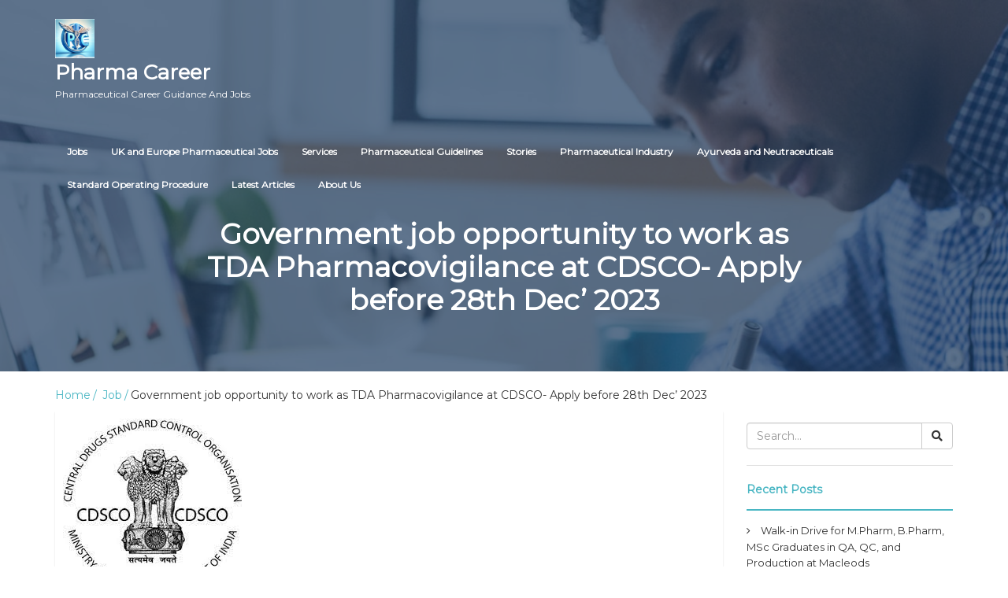

--- FILE ---
content_type: text/html; charset=UTF-8
request_url: https://pharmaceuticalcarrier.com/index.php/job/government-job-opportunity-to-work-as-tda-pharmacovigilance-at-cdsco-apply-before-28th-dec-2023/
body_size: 33678
content:
<!DOCTYPE html>
<html lang="en-US">
    <head>
        <meta charset="UTF-8">
        <meta name="viewport" content="width=device-width, initial-scale=1">
        <link rel="profile" href="http://gmpg.org/xfn/11">
        
<!-- Author Meta Tags by Molongui Authorship, visit: https://wordpress.org/plugins/molongui-authorship/ -->
<meta name="author" content="Pharmacareer">
<!-- /Molongui Authorship -->

<title>Government  job opportunity to work as TDA Pharmacovigilance at CDSCO- Apply before 28th Dec&#8217; 2023 &#8211; Pharma Career</title>
<meta name='robots' content='max-image-preview:large' />
	<style>img:is([sizes="auto" i], [sizes^="auto," i]) { contain-intrinsic-size: 3000px 1500px }</style>
	<!-- Google tag (gtag.js) consent mode dataLayer added by Site Kit -->
<script type="text/javascript" id="google_gtagjs-js-consent-mode-data-layer">
/* <![CDATA[ */
window.dataLayer = window.dataLayer || [];function gtag(){dataLayer.push(arguments);}
gtag('consent', 'default', {"ad_personalization":"denied","ad_storage":"denied","ad_user_data":"denied","analytics_storage":"denied","functionality_storage":"denied","security_storage":"denied","personalization_storage":"denied","region":["AT","BE","BG","CH","CY","CZ","DE","DK","EE","ES","FI","FR","GB","GR","HR","HU","IE","IS","IT","LI","LT","LU","LV","MT","NL","NO","PL","PT","RO","SE","SI","SK"],"wait_for_update":500});
window._googlesitekitConsentCategoryMap = {"statistics":["analytics_storage"],"marketing":["ad_storage","ad_user_data","ad_personalization"],"functional":["functionality_storage","security_storage"],"preferences":["personalization_storage"]};
window._googlesitekitConsents = {"ad_personalization":"denied","ad_storage":"denied","ad_user_data":"denied","analytics_storage":"denied","functionality_storage":"denied","security_storage":"denied","personalization_storage":"denied","region":["AT","BE","BG","CH","CY","CZ","DE","DK","EE","ES","FI","FR","GB","GR","HR","HU","IE","IS","IT","LI","LT","LU","LV","MT","NL","NO","PL","PT","RO","SE","SI","SK"],"wait_for_update":500};
/* ]]> */
</script>
<!-- End Google tag (gtag.js) consent mode dataLayer added by Site Kit -->
<link rel='dns-prefetch' href='//fonts.googleapis.com' />
<link rel='dns-prefetch' href='//www.googletagmanager.com' />
<link rel='dns-prefetch' href='//pagead2.googlesyndication.com' />
<link rel='dns-prefetch' href='//fundingchoicesmessages.google.com' />
<link rel="alternate" type="application/rss+xml" title="Pharma Career &raquo; Feed" href="https://pharmaceuticalcarrier.com/index.php/feed/" />
<link rel="alternate" type="application/rss+xml" title="Pharma Career &raquo; Comments Feed" href="https://pharmaceuticalcarrier.com/index.php/comments/feed/" />
<script type="text/javascript">
/* <![CDATA[ */
window._wpemojiSettings = {"baseUrl":"https:\/\/s.w.org\/images\/core\/emoji\/16.0.1\/72x72\/","ext":".png","svgUrl":"https:\/\/s.w.org\/images\/core\/emoji\/16.0.1\/svg\/","svgExt":".svg","source":{"concatemoji":"https:\/\/pharmaceuticalcarrier.com\/wp-includes\/js\/wp-emoji-release.min.js?ver=6.8.3"}};
/*! This file is auto-generated */
!function(s,n){var o,i,e;function c(e){try{var t={supportTests:e,timestamp:(new Date).valueOf()};sessionStorage.setItem(o,JSON.stringify(t))}catch(e){}}function p(e,t,n){e.clearRect(0,0,e.canvas.width,e.canvas.height),e.fillText(t,0,0);var t=new Uint32Array(e.getImageData(0,0,e.canvas.width,e.canvas.height).data),a=(e.clearRect(0,0,e.canvas.width,e.canvas.height),e.fillText(n,0,0),new Uint32Array(e.getImageData(0,0,e.canvas.width,e.canvas.height).data));return t.every(function(e,t){return e===a[t]})}function u(e,t){e.clearRect(0,0,e.canvas.width,e.canvas.height),e.fillText(t,0,0);for(var n=e.getImageData(16,16,1,1),a=0;a<n.data.length;a++)if(0!==n.data[a])return!1;return!0}function f(e,t,n,a){switch(t){case"flag":return n(e,"\ud83c\udff3\ufe0f\u200d\u26a7\ufe0f","\ud83c\udff3\ufe0f\u200b\u26a7\ufe0f")?!1:!n(e,"\ud83c\udde8\ud83c\uddf6","\ud83c\udde8\u200b\ud83c\uddf6")&&!n(e,"\ud83c\udff4\udb40\udc67\udb40\udc62\udb40\udc65\udb40\udc6e\udb40\udc67\udb40\udc7f","\ud83c\udff4\u200b\udb40\udc67\u200b\udb40\udc62\u200b\udb40\udc65\u200b\udb40\udc6e\u200b\udb40\udc67\u200b\udb40\udc7f");case"emoji":return!a(e,"\ud83e\udedf")}return!1}function g(e,t,n,a){var r="undefined"!=typeof WorkerGlobalScope&&self instanceof WorkerGlobalScope?new OffscreenCanvas(300,150):s.createElement("canvas"),o=r.getContext("2d",{willReadFrequently:!0}),i=(o.textBaseline="top",o.font="600 32px Arial",{});return e.forEach(function(e){i[e]=t(o,e,n,a)}),i}function t(e){var t=s.createElement("script");t.src=e,t.defer=!0,s.head.appendChild(t)}"undefined"!=typeof Promise&&(o="wpEmojiSettingsSupports",i=["flag","emoji"],n.supports={everything:!0,everythingExceptFlag:!0},e=new Promise(function(e){s.addEventListener("DOMContentLoaded",e,{once:!0})}),new Promise(function(t){var n=function(){try{var e=JSON.parse(sessionStorage.getItem(o));if("object"==typeof e&&"number"==typeof e.timestamp&&(new Date).valueOf()<e.timestamp+604800&&"object"==typeof e.supportTests)return e.supportTests}catch(e){}return null}();if(!n){if("undefined"!=typeof Worker&&"undefined"!=typeof OffscreenCanvas&&"undefined"!=typeof URL&&URL.createObjectURL&&"undefined"!=typeof Blob)try{var e="postMessage("+g.toString()+"("+[JSON.stringify(i),f.toString(),p.toString(),u.toString()].join(",")+"));",a=new Blob([e],{type:"text/javascript"}),r=new Worker(URL.createObjectURL(a),{name:"wpTestEmojiSupports"});return void(r.onmessage=function(e){c(n=e.data),r.terminate(),t(n)})}catch(e){}c(n=g(i,f,p,u))}t(n)}).then(function(e){for(var t in e)n.supports[t]=e[t],n.supports.everything=n.supports.everything&&n.supports[t],"flag"!==t&&(n.supports.everythingExceptFlag=n.supports.everythingExceptFlag&&n.supports[t]);n.supports.everythingExceptFlag=n.supports.everythingExceptFlag&&!n.supports.flag,n.DOMReady=!1,n.readyCallback=function(){n.DOMReady=!0}}).then(function(){return e}).then(function(){var e;n.supports.everything||(n.readyCallback(),(e=n.source||{}).concatemoji?t(e.concatemoji):e.wpemoji&&e.twemoji&&(t(e.twemoji),t(e.wpemoji)))}))}((window,document),window._wpemojiSettings);
/* ]]> */
</script>
<!-- pharmaceuticalcarrier.com is managing ads with Advanced Ads 2.0.13 – https://wpadvancedads.com/ --><script id="pharm-ready">
			window.advanced_ads_ready=function(e,a){a=a||"complete";var d=function(e){return"interactive"===a?"loading"!==e:"complete"===e};d(document.readyState)?e():document.addEventListener("readystatechange",(function(a){d(a.target.readyState)&&e()}),{once:"interactive"===a})},window.advanced_ads_ready_queue=window.advanced_ads_ready_queue||[];		</script>
		
<style id='wp-emoji-styles-inline-css' type='text/css'>

	img.wp-smiley, img.emoji {
		display: inline !important;
		border: none !important;
		box-shadow: none !important;
		height: 1em !important;
		width: 1em !important;
		margin: 0 0.07em !important;
		vertical-align: -0.1em !important;
		background: none !important;
		padding: 0 !important;
	}
</style>
<link rel='stylesheet' id='wp-block-library-css' href='https://pharmaceuticalcarrier.com/wp-includes/css/dist/block-library/style.min.css?ver=6.8.3' type='text/css' media='all' />
<style id='classic-theme-styles-inline-css' type='text/css'>
/*! This file is auto-generated */
.wp-block-button__link{color:#fff;background-color:#32373c;border-radius:9999px;box-shadow:none;text-decoration:none;padding:calc(.667em + 2px) calc(1.333em + 2px);font-size:1.125em}.wp-block-file__button{background:#32373c;color:#fff;text-decoration:none}
</style>
<style id='global-styles-inline-css' type='text/css'>
:root{--wp--preset--aspect-ratio--square: 1;--wp--preset--aspect-ratio--4-3: 4/3;--wp--preset--aspect-ratio--3-4: 3/4;--wp--preset--aspect-ratio--3-2: 3/2;--wp--preset--aspect-ratio--2-3: 2/3;--wp--preset--aspect-ratio--16-9: 16/9;--wp--preset--aspect-ratio--9-16: 9/16;--wp--preset--color--black: #000000;--wp--preset--color--cyan-bluish-gray: #abb8c3;--wp--preset--color--white: #ffffff;--wp--preset--color--pale-pink: #f78da7;--wp--preset--color--vivid-red: #cf2e2e;--wp--preset--color--luminous-vivid-orange: #ff6900;--wp--preset--color--luminous-vivid-amber: #fcb900;--wp--preset--color--light-green-cyan: #7bdcb5;--wp--preset--color--vivid-green-cyan: #00d084;--wp--preset--color--pale-cyan-blue: #8ed1fc;--wp--preset--color--vivid-cyan-blue: #0693e3;--wp--preset--color--vivid-purple: #9b51e0;--wp--preset--gradient--vivid-cyan-blue-to-vivid-purple: linear-gradient(135deg,rgba(6,147,227,1) 0%,rgb(155,81,224) 100%);--wp--preset--gradient--light-green-cyan-to-vivid-green-cyan: linear-gradient(135deg,rgb(122,220,180) 0%,rgb(0,208,130) 100%);--wp--preset--gradient--luminous-vivid-amber-to-luminous-vivid-orange: linear-gradient(135deg,rgba(252,185,0,1) 0%,rgba(255,105,0,1) 100%);--wp--preset--gradient--luminous-vivid-orange-to-vivid-red: linear-gradient(135deg,rgba(255,105,0,1) 0%,rgb(207,46,46) 100%);--wp--preset--gradient--very-light-gray-to-cyan-bluish-gray: linear-gradient(135deg,rgb(238,238,238) 0%,rgb(169,184,195) 100%);--wp--preset--gradient--cool-to-warm-spectrum: linear-gradient(135deg,rgb(74,234,220) 0%,rgb(151,120,209) 20%,rgb(207,42,186) 40%,rgb(238,44,130) 60%,rgb(251,105,98) 80%,rgb(254,248,76) 100%);--wp--preset--gradient--blush-light-purple: linear-gradient(135deg,rgb(255,206,236) 0%,rgb(152,150,240) 100%);--wp--preset--gradient--blush-bordeaux: linear-gradient(135deg,rgb(254,205,165) 0%,rgb(254,45,45) 50%,rgb(107,0,62) 100%);--wp--preset--gradient--luminous-dusk: linear-gradient(135deg,rgb(255,203,112) 0%,rgb(199,81,192) 50%,rgb(65,88,208) 100%);--wp--preset--gradient--pale-ocean: linear-gradient(135deg,rgb(255,245,203) 0%,rgb(182,227,212) 50%,rgb(51,167,181) 100%);--wp--preset--gradient--electric-grass: linear-gradient(135deg,rgb(202,248,128) 0%,rgb(113,206,126) 100%);--wp--preset--gradient--midnight: linear-gradient(135deg,rgb(2,3,129) 0%,rgb(40,116,252) 100%);--wp--preset--font-size--small: 13px;--wp--preset--font-size--medium: 20px;--wp--preset--font-size--large: 36px;--wp--preset--font-size--x-large: 42px;--wp--preset--spacing--20: 0.44rem;--wp--preset--spacing--30: 0.67rem;--wp--preset--spacing--40: 1rem;--wp--preset--spacing--50: 1.5rem;--wp--preset--spacing--60: 2.25rem;--wp--preset--spacing--70: 3.38rem;--wp--preset--spacing--80: 5.06rem;--wp--preset--shadow--natural: 6px 6px 9px rgba(0, 0, 0, 0.2);--wp--preset--shadow--deep: 12px 12px 50px rgba(0, 0, 0, 0.4);--wp--preset--shadow--sharp: 6px 6px 0px rgba(0, 0, 0, 0.2);--wp--preset--shadow--outlined: 6px 6px 0px -3px rgba(255, 255, 255, 1), 6px 6px rgba(0, 0, 0, 1);--wp--preset--shadow--crisp: 6px 6px 0px rgba(0, 0, 0, 1);}:where(.is-layout-flex){gap: 0.5em;}:where(.is-layout-grid){gap: 0.5em;}body .is-layout-flex{display: flex;}.is-layout-flex{flex-wrap: wrap;align-items: center;}.is-layout-flex > :is(*, div){margin: 0;}body .is-layout-grid{display: grid;}.is-layout-grid > :is(*, div){margin: 0;}:where(.wp-block-columns.is-layout-flex){gap: 2em;}:where(.wp-block-columns.is-layout-grid){gap: 2em;}:where(.wp-block-post-template.is-layout-flex){gap: 1.25em;}:where(.wp-block-post-template.is-layout-grid){gap: 1.25em;}.has-black-color{color: var(--wp--preset--color--black) !important;}.has-cyan-bluish-gray-color{color: var(--wp--preset--color--cyan-bluish-gray) !important;}.has-white-color{color: var(--wp--preset--color--white) !important;}.has-pale-pink-color{color: var(--wp--preset--color--pale-pink) !important;}.has-vivid-red-color{color: var(--wp--preset--color--vivid-red) !important;}.has-luminous-vivid-orange-color{color: var(--wp--preset--color--luminous-vivid-orange) !important;}.has-luminous-vivid-amber-color{color: var(--wp--preset--color--luminous-vivid-amber) !important;}.has-light-green-cyan-color{color: var(--wp--preset--color--light-green-cyan) !important;}.has-vivid-green-cyan-color{color: var(--wp--preset--color--vivid-green-cyan) !important;}.has-pale-cyan-blue-color{color: var(--wp--preset--color--pale-cyan-blue) !important;}.has-vivid-cyan-blue-color{color: var(--wp--preset--color--vivid-cyan-blue) !important;}.has-vivid-purple-color{color: var(--wp--preset--color--vivid-purple) !important;}.has-black-background-color{background-color: var(--wp--preset--color--black) !important;}.has-cyan-bluish-gray-background-color{background-color: var(--wp--preset--color--cyan-bluish-gray) !important;}.has-white-background-color{background-color: var(--wp--preset--color--white) !important;}.has-pale-pink-background-color{background-color: var(--wp--preset--color--pale-pink) !important;}.has-vivid-red-background-color{background-color: var(--wp--preset--color--vivid-red) !important;}.has-luminous-vivid-orange-background-color{background-color: var(--wp--preset--color--luminous-vivid-orange) !important;}.has-luminous-vivid-amber-background-color{background-color: var(--wp--preset--color--luminous-vivid-amber) !important;}.has-light-green-cyan-background-color{background-color: var(--wp--preset--color--light-green-cyan) !important;}.has-vivid-green-cyan-background-color{background-color: var(--wp--preset--color--vivid-green-cyan) !important;}.has-pale-cyan-blue-background-color{background-color: var(--wp--preset--color--pale-cyan-blue) !important;}.has-vivid-cyan-blue-background-color{background-color: var(--wp--preset--color--vivid-cyan-blue) !important;}.has-vivid-purple-background-color{background-color: var(--wp--preset--color--vivid-purple) !important;}.has-black-border-color{border-color: var(--wp--preset--color--black) !important;}.has-cyan-bluish-gray-border-color{border-color: var(--wp--preset--color--cyan-bluish-gray) !important;}.has-white-border-color{border-color: var(--wp--preset--color--white) !important;}.has-pale-pink-border-color{border-color: var(--wp--preset--color--pale-pink) !important;}.has-vivid-red-border-color{border-color: var(--wp--preset--color--vivid-red) !important;}.has-luminous-vivid-orange-border-color{border-color: var(--wp--preset--color--luminous-vivid-orange) !important;}.has-luminous-vivid-amber-border-color{border-color: var(--wp--preset--color--luminous-vivid-amber) !important;}.has-light-green-cyan-border-color{border-color: var(--wp--preset--color--light-green-cyan) !important;}.has-vivid-green-cyan-border-color{border-color: var(--wp--preset--color--vivid-green-cyan) !important;}.has-pale-cyan-blue-border-color{border-color: var(--wp--preset--color--pale-cyan-blue) !important;}.has-vivid-cyan-blue-border-color{border-color: var(--wp--preset--color--vivid-cyan-blue) !important;}.has-vivid-purple-border-color{border-color: var(--wp--preset--color--vivid-purple) !important;}.has-vivid-cyan-blue-to-vivid-purple-gradient-background{background: var(--wp--preset--gradient--vivid-cyan-blue-to-vivid-purple) !important;}.has-light-green-cyan-to-vivid-green-cyan-gradient-background{background: var(--wp--preset--gradient--light-green-cyan-to-vivid-green-cyan) !important;}.has-luminous-vivid-amber-to-luminous-vivid-orange-gradient-background{background: var(--wp--preset--gradient--luminous-vivid-amber-to-luminous-vivid-orange) !important;}.has-luminous-vivid-orange-to-vivid-red-gradient-background{background: var(--wp--preset--gradient--luminous-vivid-orange-to-vivid-red) !important;}.has-very-light-gray-to-cyan-bluish-gray-gradient-background{background: var(--wp--preset--gradient--very-light-gray-to-cyan-bluish-gray) !important;}.has-cool-to-warm-spectrum-gradient-background{background: var(--wp--preset--gradient--cool-to-warm-spectrum) !important;}.has-blush-light-purple-gradient-background{background: var(--wp--preset--gradient--blush-light-purple) !important;}.has-blush-bordeaux-gradient-background{background: var(--wp--preset--gradient--blush-bordeaux) !important;}.has-luminous-dusk-gradient-background{background: var(--wp--preset--gradient--luminous-dusk) !important;}.has-pale-ocean-gradient-background{background: var(--wp--preset--gradient--pale-ocean) !important;}.has-electric-grass-gradient-background{background: var(--wp--preset--gradient--electric-grass) !important;}.has-midnight-gradient-background{background: var(--wp--preset--gradient--midnight) !important;}.has-small-font-size{font-size: var(--wp--preset--font-size--small) !important;}.has-medium-font-size{font-size: var(--wp--preset--font-size--medium) !important;}.has-large-font-size{font-size: var(--wp--preset--font-size--large) !important;}.has-x-large-font-size{font-size: var(--wp--preset--font-size--x-large) !important;}
:where(.wp-block-post-template.is-layout-flex){gap: 1.25em;}:where(.wp-block-post-template.is-layout-grid){gap: 1.25em;}
:where(.wp-block-columns.is-layout-flex){gap: 2em;}:where(.wp-block-columns.is-layout-grid){gap: 2em;}
:root :where(.wp-block-pullquote){font-size: 1.5em;line-height: 1.6;}
</style>
<link rel='stylesheet' id='contact-form-7-css' href='https://pharmaceuticalcarrier.com/wp-content/plugins/contact-form-7/includes/css/styles.css?ver=6.1.3' type='text/css' media='all' />
<link rel='stylesheet' id='wpsm_servicebox-font-awesome-front-css' href='https://pharmaceuticalcarrier.com/wp-content/plugins/service-box/assets/css/font-awesome/css/font-awesome.min.css?ver=6.8.3' type='text/css' media='all' />
<link rel='stylesheet' id='wpsm_servicebox_bootstrap-front-css' href='https://pharmaceuticalcarrier.com/wp-content/plugins/service-box/assets/css/bootstrap-front.css?ver=6.8.3' type='text/css' media='all' />
<link rel='stylesheet' id='wpsm_servicebox_owl-carousel-css-css' href='https://pharmaceuticalcarrier.com/wp-content/plugins/service-box/assets/css/owl.carousel.min.css?ver=6.8.3' type='text/css' media='all' />
<link rel='stylesheet' id='SFSImainCss-css' href='https://pharmaceuticalcarrier.com/wp-content/plugins/ultimate-social-media-icons/css/sfsi-style.css?ver=2.9.5' type='text/css' media='all' />
<link rel='stylesheet' id='select2-css' href='https://pharmaceuticalcarrier.com/wp-content/plugins/wp-job-manager/assets/lib/select2/select2.min.css?ver=4.0.10' type='text/css' media='all' />
<link rel='stylesheet' id='wp-job-manager-frontend-css' href='https://pharmaceuticalcarrier.com/wp-content/plugins/wp-job-manager/assets/dist/css/frontend.css?ver=dfd3b8d2ce68f47df57d' type='text/css' media='all' />
<link rel='stylesheet' id='ez-toc-css' href='https://pharmaceuticalcarrier.com/wp-content/plugins/easy-table-of-contents/assets/css/screen.min.css?ver=2.0.76' type='text/css' media='all' />
<style id='ez-toc-inline-css' type='text/css'>
div#ez-toc-container .ez-toc-title {font-size: 120%;}div#ez-toc-container .ez-toc-title {font-weight: 500;}div#ez-toc-container ul li , div#ez-toc-container ul li a {font-size: 95%;}div#ez-toc-container ul li , div#ez-toc-container ul li a {font-weight: 500;}div#ez-toc-container nav ul ul li {font-size: 90%;}
.ez-toc-container-direction {direction: ltr;}.ez-toc-counter ul{counter-reset: item ;}.ez-toc-counter nav ul li a::before {content: counters(item, '.', decimal) '. ';display: inline-block;counter-increment: item;flex-grow: 0;flex-shrink: 0;margin-right: .2em; float: left; }.ez-toc-widget-direction {direction: ltr;}.ez-toc-widget-container ul{counter-reset: item ;}.ez-toc-widget-container nav ul li a::before {content: counters(item, '.', decimal) '. ';display: inline-block;counter-increment: item;flex-grow: 0;flex-shrink: 0;margin-right: .2em; float: left; }
</style>
<link rel='stylesheet' id='uag-style-6425-css' href='https://pharmaceuticalcarrier.com/wp-content/uploads/uag-plugin/assets/6000/uag-css-6425.css?ver=1769303806' type='text/css' media='all' />
<link crossorigin="anonymous" rel='stylesheet' id='job-portal-google-fonts-api-css' href='//fonts.googleapis.com/css?family=Montserrat&#038;ver=1.0.0' type='text/css' media='all' />
<link rel='stylesheet' id='bootstrap-css' href='https://pharmaceuticalcarrier.com/wp-content/themes/job-portal/assets/css/bootstrap.css' type='text/css' media='' />
<link rel='stylesheet' id='font-awesome-5-css' href='https://pharmaceuticalcarrier.com/wp-content/plugins/beaver-builder-lite-version/fonts/fontawesome/5.15.4/css/all.min.css?ver=2.9.4' type='text/css' media='all' />
<link rel='stylesheet' id='font-awesome-css' href='https://pharmaceuticalcarrier.com/wp-content/plugins/beaver-builder-lite-version/fonts/fontawesome/5.15.4/css/v4-shims.min.css?ver=2.9.4' type='text/css' media='all' />
<link rel='stylesheet' id='job-portal-main-css' href='https://pharmaceuticalcarrier.com/wp-content/themes/job-portal/assets/css/main.css' type='text/css' media='' />
<link rel='stylesheet' id='job-portal-default-css' href='https://pharmaceuticalcarrier.com/wp-content/themes/job-portal/assets/css/default.css' type='text/css' media='' />
<link rel='stylesheet' id='job-portal-style-css' href='https://pharmaceuticalcarrier.com/wp-content/themes/job-portal/style.css?ver=6.8.3' type='text/css' media='all' />
<style id='job-portal-style-inline-css' type='text/css'>
*::selection{
    background: #49b6c3;
    color: #49b6c3;
  }
  .sidebar aside .sidebar-title h4, .blog-page-section .blog-post .blog-read-more, .navigation .nav-links .nav-previous a, .navigation .nav-links .nav-next a, .wpcf7-form .wpcf7-form-control.wpcf7-submit, .wpcf7-form input[type="submit"]{
    color: #49b6c3;
    border-color: #49b6c3;
  }
  .blog-post-date a, .blog-page-section .blog-post h4 a:hover, .blog-page-section .blog-post h4 a:focus, .blog-page-section .blog-post h4 a:active, .sidebar aside .sidebar-post-list ul li .blog-post-title, .sidebar aside ul li a:hover, .sidebar aside ul li a:focus, .sidebar aside ul li a:active, .sidebar aside .sidebar-post-list ul li .blog-post-title h4 a:hover, .sidebar aside .sidebar-post-list ul li .blog-post-title h4 a:focus, .sidebar aside .sidebar-post-list ul li .blog-post-title h4 a:active, .footer-wrapper .footer-item ul li a:hover, .footer-wrapper .footer-item ul li a:focus, .footer-wrapper .footer-item .tagcloud a:hover, .breadcrums li a{color: #49b6c3;}

  .wpcf7-form label input[type="text"], .wpcf7-form label input[type="email"],
  .wpcf7-form input[type="text"], .wpcf7-form input[type="email"], .wpcf7-form label textarea, .wpcf7-form textarea, .wpcf7-form input, .wpcf7-form .wpcf7-form-control:hover.wpcf7-submit:hover, .wpcf7-form input[type="submit"]:hover{border-color: #49b6c3;}

  .navigation .page-numbers li span, .sidebar aside .tagcloud a:hover, #cssmenu > ul > li > a:before, #cssmenu ul ul, #cssmenu ul ul li a, .navigation .nav-links .nav-previous a:hover, .navigation .nav-links .nav-next a:hover, .wpcf7-form .wpcf7-form-control:hover.wpcf7-submit:hover, .wpcf7-form input[type="submit"]:hover{background: #49b6c3;}
  .navigation .page-numbers li a, .navigation .page-numbers li span, .footer .footer-wrapper .footer-item{border-color:#49b6c3;}
  #cssmenu ul ul:after{border-bottom-color:#49b6c3;}
  @media screen and (max-width:1024px){
    #cssmenu ul ul li a{background:transparent;}
  }
  .logoSite img.img-responsive.logo-fixed {
    max-height: 50px;
  }.search-jobs .search-jobs-image {
    background: url(https://pharmaceuticalcarrier.com/wp-content/uploads/2022/08/cropped-Logo.jpg);
    background-size: cover;
    background-repeat: no-repeat;
  }#home-page.main-section{        
        background-image: url(https://pharmaceuticalcarrier.com/wp-content/themes/job-portal/assets/images/header-img.jpeg);
    }
</style>
<script type="text/javascript" src="https://pharmaceuticalcarrier.com/wp-includes/js/tinymce/tinymce.min.js?ver=49110-20250317" id="wp-tinymce-root-js"></script>
<script type="text/javascript" src="https://pharmaceuticalcarrier.com/wp-includes/js/tinymce/plugins/compat3x/plugin.min.js?ver=49110-20250317" id="wp-tinymce-js"></script>
<script type="text/javascript" src="https://pharmaceuticalcarrier.com/wp-includes/js/jquery/jquery.min.js?ver=3.7.1" id="jquery-core-js"></script>
<script type="text/javascript" src="https://pharmaceuticalcarrier.com/wp-includes/js/jquery/jquery-migrate.min.js?ver=3.4.1" id="jquery-migrate-js"></script>
<script type="text/javascript" src="https://pharmaceuticalcarrier.com/wp-content/plugins/service-box/assets/js/owl.carousel.min.js?ver=1" id="wpsm_servicebox_owl.carousel.min.js-js"></script>
<script type="text/javascript" src="https://pharmaceuticalcarrier.com/wp-content/themes/job-portal/assets/js/bootstrap.js" id="bootstrap-js"></script>
<script type="text/javascript" src="https://pharmaceuticalcarrier.com/wp-content/themes/job-portal/assets/js/custom.js" id="job-portal-custom-js"></script>
<link rel="https://api.w.org/" href="https://pharmaceuticalcarrier.com/index.php/wp-json/" /><link rel="alternate" title="JSON" type="application/json" href="https://pharmaceuticalcarrier.com/index.php/wp-json/wp/v2/job-listings/6425" /><link rel="EditURI" type="application/rsd+xml" title="RSD" href="https://pharmaceuticalcarrier.com/xmlrpc.php?rsd" />
<meta name="generator" content="WordPress 6.8.3" />
<link rel="canonical" href="https://pharmaceuticalcarrier.com/index.php/job/government-job-opportunity-to-work-as-tda-pharmacovigilance-at-cdsco-apply-before-28th-dec-2023/" />
<link rel='shortlink' href='https://pharmaceuticalcarrier.com/?p=6425' />
<link rel="alternate" title="oEmbed (JSON)" type="application/json+oembed" href="https://pharmaceuticalcarrier.com/index.php/wp-json/oembed/1.0/embed?url=https%3A%2F%2Fpharmaceuticalcarrier.com%2Findex.php%2Fjob%2Fgovernment-job-opportunity-to-work-as-tda-pharmacovigilance-at-cdsco-apply-before-28th-dec-2023%2F" />
<link rel="alternate" title="oEmbed (XML)" type="text/xml+oembed" href="https://pharmaceuticalcarrier.com/index.php/wp-json/oembed/1.0/embed?url=https%3A%2F%2Fpharmaceuticalcarrier.com%2Findex.php%2Fjob%2Fgovernment-job-opportunity-to-work-as-tda-pharmacovigilance-at-cdsco-apply-before-28th-dec-2023%2F&#038;format=xml" />
<meta name="generator" content="Site Kit by Google 1.165.0" />            <style>
                .molongui-disabled-link
                {
                    border-bottom: none !important;
                    text-decoration: none !important;
                    color: inherit !important;
                    cursor: inherit !important;
                }
                .molongui-disabled-link:hover,
                .molongui-disabled-link:hover span
                {
                    border-bottom: none !important;
                    text-decoration: none !important;
                    color: inherit !important;
                    cursor: inherit !important;
                }
            </style>
            
<!-- Google AdSense meta tags added by Site Kit -->
<meta name="google-adsense-platform-account" content="ca-host-pub-2644536267352236">
<meta name="google-adsense-platform-domain" content="sitekit.withgoogle.com">
<!-- End Google AdSense meta tags added by Site Kit -->
<!-- There is no amphtml version available for this URL. -->
<!-- Google Tag Manager snippet added by Site Kit -->
<script type="text/javascript">
/* <![CDATA[ */

			( function( w, d, s, l, i ) {
				w[l] = w[l] || [];
				w[l].push( {'gtm.start': new Date().getTime(), event: 'gtm.js'} );
				var f = d.getElementsByTagName( s )[0],
					j = d.createElement( s ), dl = l != 'dataLayer' ? '&l=' + l : '';
				j.async = true;
				j.src = 'https://www.googletagmanager.com/gtm.js?id=' + i + dl;
				f.parentNode.insertBefore( j, f );
			} )( window, document, 'script', 'dataLayer', 'GTM-TK2FCQ7Z' );
			
/* ]]> */
</script>

<!-- End Google Tag Manager snippet added by Site Kit -->

<!-- Google AdSense snippet added by Site Kit -->
<script type="text/javascript" async="async" src="https://pagead2.googlesyndication.com/pagead/js/adsbygoogle.js?client=ca-pub-8402705006112223&amp;host=ca-host-pub-2644536267352236" crossorigin="anonymous"></script>

<!-- End Google AdSense snippet added by Site Kit -->

<!-- Google AdSense Ad Blocking Recovery snippet added by Site Kit -->
<script async src="https://fundingchoicesmessages.google.com/i/pub-8402705006112223?ers=1" nonce="8FUy8sler4W8gAQgKnaBeg"></script><script nonce="8FUy8sler4W8gAQgKnaBeg">(function() {function signalGooglefcPresent() {if (!window.frames['googlefcPresent']) {if (document.body) {const iframe = document.createElement('iframe'); iframe.style = 'width: 0; height: 0; border: none; z-index: -1000; left: -1000px; top: -1000px;'; iframe.style.display = 'none'; iframe.name = 'googlefcPresent'; document.body.appendChild(iframe);} else {setTimeout(signalGooglefcPresent, 0);}}}signalGooglefcPresent();})();</script>
<!-- End Google AdSense Ad Blocking Recovery snippet added by Site Kit -->

<!-- Google AdSense Ad Blocking Recovery Error Protection snippet added by Site Kit -->
<script>(function(){'use strict';function aa(a){var b=0;return function(){return b<a.length?{done:!1,value:a[b++]}:{done:!0}}}var ba="function"==typeof Object.defineProperties?Object.defineProperty:function(a,b,c){if(a==Array.prototype||a==Object.prototype)return a;a[b]=c.value;return a};
function ea(a){a=["object"==typeof globalThis&&globalThis,a,"object"==typeof window&&window,"object"==typeof self&&self,"object"==typeof global&&global];for(var b=0;b<a.length;++b){var c=a[b];if(c&&c.Math==Math)return c}throw Error("Cannot find global object");}var fa=ea(this);function ha(a,b){if(b)a:{var c=fa;a=a.split(".");for(var d=0;d<a.length-1;d++){var e=a[d];if(!(e in c))break a;c=c[e]}a=a[a.length-1];d=c[a];b=b(d);b!=d&&null!=b&&ba(c,a,{configurable:!0,writable:!0,value:b})}}
var ia="function"==typeof Object.create?Object.create:function(a){function b(){}b.prototype=a;return new b},l;if("function"==typeof Object.setPrototypeOf)l=Object.setPrototypeOf;else{var m;a:{var ja={a:!0},ka={};try{ka.__proto__=ja;m=ka.a;break a}catch(a){}m=!1}l=m?function(a,b){a.__proto__=b;if(a.__proto__!==b)throw new TypeError(a+" is not extensible");return a}:null}var la=l;
function n(a,b){a.prototype=ia(b.prototype);a.prototype.constructor=a;if(la)la(a,b);else for(var c in b)if("prototype"!=c)if(Object.defineProperties){var d=Object.getOwnPropertyDescriptor(b,c);d&&Object.defineProperty(a,c,d)}else a[c]=b[c];a.A=b.prototype}function ma(){for(var a=Number(this),b=[],c=a;c<arguments.length;c++)b[c-a]=arguments[c];return b}
var na="function"==typeof Object.assign?Object.assign:function(a,b){for(var c=1;c<arguments.length;c++){var d=arguments[c];if(d)for(var e in d)Object.prototype.hasOwnProperty.call(d,e)&&(a[e]=d[e])}return a};ha("Object.assign",function(a){return a||na});/*

 Copyright The Closure Library Authors.
 SPDX-License-Identifier: Apache-2.0
*/
var p=this||self;function q(a){return a};var t,u;a:{for(var oa=["CLOSURE_FLAGS"],v=p,x=0;x<oa.length;x++)if(v=v[oa[x]],null==v){u=null;break a}u=v}var pa=u&&u[610401301];t=null!=pa?pa:!1;var z,qa=p.navigator;z=qa?qa.userAgentData||null:null;function A(a){return t?z?z.brands.some(function(b){return(b=b.brand)&&-1!=b.indexOf(a)}):!1:!1}function B(a){var b;a:{if(b=p.navigator)if(b=b.userAgent)break a;b=""}return-1!=b.indexOf(a)};function C(){return t?!!z&&0<z.brands.length:!1}function D(){return C()?A("Chromium"):(B("Chrome")||B("CriOS"))&&!(C()?0:B("Edge"))||B("Silk")};var ra=C()?!1:B("Trident")||B("MSIE");!B("Android")||D();D();B("Safari")&&(D()||(C()?0:B("Coast"))||(C()?0:B("Opera"))||(C()?0:B("Edge"))||(C()?A("Microsoft Edge"):B("Edg/"))||C()&&A("Opera"));var sa={},E=null;var ta="undefined"!==typeof Uint8Array,ua=!ra&&"function"===typeof btoa;var F="function"===typeof Symbol&&"symbol"===typeof Symbol()?Symbol():void 0,G=F?function(a,b){a[F]|=b}:function(a,b){void 0!==a.g?a.g|=b:Object.defineProperties(a,{g:{value:b,configurable:!0,writable:!0,enumerable:!1}})};function va(a){var b=H(a);1!==(b&1)&&(Object.isFrozen(a)&&(a=Array.prototype.slice.call(a)),I(a,b|1))}
var H=F?function(a){return a[F]|0}:function(a){return a.g|0},J=F?function(a){return a[F]}:function(a){return a.g},I=F?function(a,b){a[F]=b}:function(a,b){void 0!==a.g?a.g=b:Object.defineProperties(a,{g:{value:b,configurable:!0,writable:!0,enumerable:!1}})};function wa(){var a=[];G(a,1);return a}function xa(a,b){I(b,(a|0)&-99)}function K(a,b){I(b,(a|34)&-73)}function L(a){a=a>>11&1023;return 0===a?536870912:a};var M={};function N(a){return null!==a&&"object"===typeof a&&!Array.isArray(a)&&a.constructor===Object}var O,ya=[];I(ya,39);O=Object.freeze(ya);var P;function Q(a,b){P=b;a=new a(b);P=void 0;return a}
function R(a,b,c){null==a&&(a=P);P=void 0;if(null==a){var d=96;c?(a=[c],d|=512):a=[];b&&(d=d&-2095105|(b&1023)<<11)}else{if(!Array.isArray(a))throw Error();d=H(a);if(d&64)return a;d|=64;if(c&&(d|=512,c!==a[0]))throw Error();a:{c=a;var e=c.length;if(e){var f=e-1,g=c[f];if(N(g)){d|=256;b=(d>>9&1)-1;e=f-b;1024<=e&&(za(c,b,g),e=1023);d=d&-2095105|(e&1023)<<11;break a}}b&&(g=(d>>9&1)-1,b=Math.max(b,e-g),1024<b&&(za(c,g,{}),d|=256,b=1023),d=d&-2095105|(b&1023)<<11)}}I(a,d);return a}
function za(a,b,c){for(var d=1023+b,e=a.length,f=d;f<e;f++){var g=a[f];null!=g&&g!==c&&(c[f-b]=g)}a.length=d+1;a[d]=c};function Aa(a){switch(typeof a){case "number":return isFinite(a)?a:String(a);case "boolean":return a?1:0;case "object":if(a&&!Array.isArray(a)&&ta&&null!=a&&a instanceof Uint8Array){if(ua){for(var b="",c=0,d=a.length-10240;c<d;)b+=String.fromCharCode.apply(null,a.subarray(c,c+=10240));b+=String.fromCharCode.apply(null,c?a.subarray(c):a);a=btoa(b)}else{void 0===b&&(b=0);if(!E){E={};c="ABCDEFGHIJKLMNOPQRSTUVWXYZabcdefghijklmnopqrstuvwxyz0123456789".split("");d=["+/=","+/","-_=","-_.","-_"];for(var e=
0;5>e;e++){var f=c.concat(d[e].split(""));sa[e]=f;for(var g=0;g<f.length;g++){var h=f[g];void 0===E[h]&&(E[h]=g)}}}b=sa[b];c=Array(Math.floor(a.length/3));d=b[64]||"";for(e=f=0;f<a.length-2;f+=3){var k=a[f],w=a[f+1];h=a[f+2];g=b[k>>2];k=b[(k&3)<<4|w>>4];w=b[(w&15)<<2|h>>6];h=b[h&63];c[e++]=g+k+w+h}g=0;h=d;switch(a.length-f){case 2:g=a[f+1],h=b[(g&15)<<2]||d;case 1:a=a[f],c[e]=b[a>>2]+b[(a&3)<<4|g>>4]+h+d}a=c.join("")}return a}}return a};function Ba(a,b,c){a=Array.prototype.slice.call(a);var d=a.length,e=b&256?a[d-1]:void 0;d+=e?-1:0;for(b=b&512?1:0;b<d;b++)a[b]=c(a[b]);if(e){b=a[b]={};for(var f in e)Object.prototype.hasOwnProperty.call(e,f)&&(b[f]=c(e[f]))}return a}function Da(a,b,c,d,e,f){if(null!=a){if(Array.isArray(a))a=e&&0==a.length&&H(a)&1?void 0:f&&H(a)&2?a:Ea(a,b,c,void 0!==d,e,f);else if(N(a)){var g={},h;for(h in a)Object.prototype.hasOwnProperty.call(a,h)&&(g[h]=Da(a[h],b,c,d,e,f));a=g}else a=b(a,d);return a}}
function Ea(a,b,c,d,e,f){var g=d||c?H(a):0;d=d?!!(g&32):void 0;a=Array.prototype.slice.call(a);for(var h=0;h<a.length;h++)a[h]=Da(a[h],b,c,d,e,f);c&&c(g,a);return a}function Fa(a){return a.s===M?a.toJSON():Aa(a)};function Ga(a,b,c){c=void 0===c?K:c;if(null!=a){if(ta&&a instanceof Uint8Array)return b?a:new Uint8Array(a);if(Array.isArray(a)){var d=H(a);if(d&2)return a;if(b&&!(d&64)&&(d&32||0===d))return I(a,d|34),a;a=Ea(a,Ga,d&4?K:c,!0,!1,!0);b=H(a);b&4&&b&2&&Object.freeze(a);return a}a.s===M&&(b=a.h,c=J(b),a=c&2?a:Q(a.constructor,Ha(b,c,!0)));return a}}function Ha(a,b,c){var d=c||b&2?K:xa,e=!!(b&32);a=Ba(a,b,function(f){return Ga(f,e,d)});G(a,32|(c?2:0));return a};function Ia(a,b){a=a.h;return Ja(a,J(a),b)}function Ja(a,b,c,d){if(-1===c)return null;if(c>=L(b)){if(b&256)return a[a.length-1][c]}else{var e=a.length;if(d&&b&256&&(d=a[e-1][c],null!=d))return d;b=c+((b>>9&1)-1);if(b<e)return a[b]}}function Ka(a,b,c,d,e){var f=L(b);if(c>=f||e){e=b;if(b&256)f=a[a.length-1];else{if(null==d)return;f=a[f+((b>>9&1)-1)]={};e|=256}f[c]=d;e&=-1025;e!==b&&I(a,e)}else a[c+((b>>9&1)-1)]=d,b&256&&(d=a[a.length-1],c in d&&delete d[c]),b&1024&&I(a,b&-1025)}
function La(a,b){var c=Ma;var d=void 0===d?!1:d;var e=a.h;var f=J(e),g=Ja(e,f,b,d);var h=!1;if(null==g||"object"!==typeof g||(h=Array.isArray(g))||g.s!==M)if(h){var k=h=H(g);0===k&&(k|=f&32);k|=f&2;k!==h&&I(g,k);c=new c(g)}else c=void 0;else c=g;c!==g&&null!=c&&Ka(e,f,b,c,d);e=c;if(null==e)return e;a=a.h;f=J(a);f&2||(g=e,c=g.h,h=J(c),g=h&2?Q(g.constructor,Ha(c,h,!1)):g,g!==e&&(e=g,Ka(a,f,b,e,d)));return e}function Na(a,b){a=Ia(a,b);return null==a||"string"===typeof a?a:void 0}
function Oa(a,b){a=Ia(a,b);return null!=a?a:0}function S(a,b){a=Na(a,b);return null!=a?a:""};function T(a,b,c){this.h=R(a,b,c)}T.prototype.toJSON=function(){var a=Ea(this.h,Fa,void 0,void 0,!1,!1);return Pa(this,a,!0)};T.prototype.s=M;T.prototype.toString=function(){return Pa(this,this.h,!1).toString()};
function Pa(a,b,c){var d=a.constructor.v,e=L(J(c?a.h:b)),f=!1;if(d){if(!c){b=Array.prototype.slice.call(b);var g;if(b.length&&N(g=b[b.length-1]))for(f=0;f<d.length;f++)if(d[f]>=e){Object.assign(b[b.length-1]={},g);break}f=!0}e=b;c=!c;g=J(a.h);a=L(g);g=(g>>9&1)-1;for(var h,k,w=0;w<d.length;w++)if(k=d[w],k<a){k+=g;var r=e[k];null==r?e[k]=c?O:wa():c&&r!==O&&va(r)}else h||(r=void 0,e.length&&N(r=e[e.length-1])?h=r:e.push(h={})),r=h[k],null==h[k]?h[k]=c?O:wa():c&&r!==O&&va(r)}d=b.length;if(!d)return b;
var Ca;if(N(h=b[d-1])){a:{var y=h;e={};c=!1;for(var ca in y)Object.prototype.hasOwnProperty.call(y,ca)&&(a=y[ca],Array.isArray(a)&&a!=a&&(c=!0),null!=a?e[ca]=a:c=!0);if(c){for(var rb in e){y=e;break a}y=null}}y!=h&&(Ca=!0);d--}for(;0<d;d--){h=b[d-1];if(null!=h)break;var cb=!0}if(!Ca&&!cb)return b;var da;f?da=b:da=Array.prototype.slice.call(b,0,d);b=da;f&&(b.length=d);y&&b.push(y);return b};function Qa(a){return function(b){if(null==b||""==b)b=new a;else{b=JSON.parse(b);if(!Array.isArray(b))throw Error(void 0);G(b,32);b=Q(a,b)}return b}};function Ra(a){this.h=R(a)}n(Ra,T);var Sa=Qa(Ra);var U;function V(a){this.g=a}V.prototype.toString=function(){return this.g+""};var Ta={};function Ua(){return Math.floor(2147483648*Math.random()).toString(36)+Math.abs(Math.floor(2147483648*Math.random())^Date.now()).toString(36)};function Va(a,b){b=String(b);"application/xhtml+xml"===a.contentType&&(b=b.toLowerCase());return a.createElement(b)}function Wa(a){this.g=a||p.document||document}Wa.prototype.appendChild=function(a,b){a.appendChild(b)};/*

 SPDX-License-Identifier: Apache-2.0
*/
function Xa(a,b){a.src=b instanceof V&&b.constructor===V?b.g:"type_error:TrustedResourceUrl";var c,d;(c=(b=null==(d=(c=(a.ownerDocument&&a.ownerDocument.defaultView||window).document).querySelector)?void 0:d.call(c,"script[nonce]"))?b.nonce||b.getAttribute("nonce")||"":"")&&a.setAttribute("nonce",c)};function Ya(a){a=void 0===a?document:a;return a.createElement("script")};function Za(a,b,c,d,e,f){try{var g=a.g,h=Ya(g);h.async=!0;Xa(h,b);g.head.appendChild(h);h.addEventListener("load",function(){e();d&&g.head.removeChild(h)});h.addEventListener("error",function(){0<c?Za(a,b,c-1,d,e,f):(d&&g.head.removeChild(h),f())})}catch(k){f()}};var $a=p.atob("aHR0cHM6Ly93d3cuZ3N0YXRpYy5jb20vaW1hZ2VzL2ljb25zL21hdGVyaWFsL3N5c3RlbS8xeC93YXJuaW5nX2FtYmVyXzI0ZHAucG5n"),ab=p.atob("WW91IGFyZSBzZWVpbmcgdGhpcyBtZXNzYWdlIGJlY2F1c2UgYWQgb3Igc2NyaXB0IGJsb2NraW5nIHNvZnR3YXJlIGlzIGludGVyZmVyaW5nIHdpdGggdGhpcyBwYWdlLg=="),bb=p.atob("RGlzYWJsZSBhbnkgYWQgb3Igc2NyaXB0IGJsb2NraW5nIHNvZnR3YXJlLCB0aGVuIHJlbG9hZCB0aGlzIHBhZ2Uu");function db(a,b,c){this.i=a;this.l=new Wa(this.i);this.g=null;this.j=[];this.m=!1;this.u=b;this.o=c}
function eb(a){if(a.i.body&&!a.m){var b=function(){fb(a);p.setTimeout(function(){return gb(a,3)},50)};Za(a.l,a.u,2,!0,function(){p[a.o]||b()},b);a.m=!0}}
function fb(a){for(var b=W(1,5),c=0;c<b;c++){var d=X(a);a.i.body.appendChild(d);a.j.push(d)}b=X(a);b.style.bottom="0";b.style.left="0";b.style.position="fixed";b.style.width=W(100,110).toString()+"%";b.style.zIndex=W(2147483544,2147483644).toString();b.style["background-color"]=hb(249,259,242,252,219,229);b.style["box-shadow"]="0 0 12px #888";b.style.color=hb(0,10,0,10,0,10);b.style.display="flex";b.style["justify-content"]="center";b.style["font-family"]="Roboto, Arial";c=X(a);c.style.width=W(80,
85).toString()+"%";c.style.maxWidth=W(750,775).toString()+"px";c.style.margin="24px";c.style.display="flex";c.style["align-items"]="flex-start";c.style["justify-content"]="center";d=Va(a.l.g,"IMG");d.className=Ua();d.src=$a;d.alt="Warning icon";d.style.height="24px";d.style.width="24px";d.style["padding-right"]="16px";var e=X(a),f=X(a);f.style["font-weight"]="bold";f.textContent=ab;var g=X(a);g.textContent=bb;Y(a,e,f);Y(a,e,g);Y(a,c,d);Y(a,c,e);Y(a,b,c);a.g=b;a.i.body.appendChild(a.g);b=W(1,5);for(c=
0;c<b;c++)d=X(a),a.i.body.appendChild(d),a.j.push(d)}function Y(a,b,c){for(var d=W(1,5),e=0;e<d;e++){var f=X(a);b.appendChild(f)}b.appendChild(c);c=W(1,5);for(d=0;d<c;d++)e=X(a),b.appendChild(e)}function W(a,b){return Math.floor(a+Math.random()*(b-a))}function hb(a,b,c,d,e,f){return"rgb("+W(Math.max(a,0),Math.min(b,255)).toString()+","+W(Math.max(c,0),Math.min(d,255)).toString()+","+W(Math.max(e,0),Math.min(f,255)).toString()+")"}function X(a){a=Va(a.l.g,"DIV");a.className=Ua();return a}
function gb(a,b){0>=b||null!=a.g&&0!=a.g.offsetHeight&&0!=a.g.offsetWidth||(ib(a),fb(a),p.setTimeout(function(){return gb(a,b-1)},50))}
function ib(a){var b=a.j;var c="undefined"!=typeof Symbol&&Symbol.iterator&&b[Symbol.iterator];if(c)b=c.call(b);else if("number"==typeof b.length)b={next:aa(b)};else throw Error(String(b)+" is not an iterable or ArrayLike");for(c=b.next();!c.done;c=b.next())(c=c.value)&&c.parentNode&&c.parentNode.removeChild(c);a.j=[];(b=a.g)&&b.parentNode&&b.parentNode.removeChild(b);a.g=null};function jb(a,b,c,d,e){function f(k){document.body?g(document.body):0<k?p.setTimeout(function(){f(k-1)},e):b()}function g(k){k.appendChild(h);p.setTimeout(function(){h?(0!==h.offsetHeight&&0!==h.offsetWidth?b():a(),h.parentNode&&h.parentNode.removeChild(h)):a()},d)}var h=kb(c);f(3)}function kb(a){var b=document.createElement("div");b.className=a;b.style.width="1px";b.style.height="1px";b.style.position="absolute";b.style.left="-10000px";b.style.top="-10000px";b.style.zIndex="-10000";return b};function Ma(a){this.h=R(a)}n(Ma,T);function lb(a){this.h=R(a)}n(lb,T);var mb=Qa(lb);function nb(a){a=Na(a,4)||"";if(void 0===U){var b=null;var c=p.trustedTypes;if(c&&c.createPolicy){try{b=c.createPolicy("goog#html",{createHTML:q,createScript:q,createScriptURL:q})}catch(d){p.console&&p.console.error(d.message)}U=b}else U=b}a=(b=U)?b.createScriptURL(a):a;return new V(a,Ta)};function ob(a,b){this.m=a;this.o=new Wa(a.document);this.g=b;this.j=S(this.g,1);this.u=nb(La(this.g,2));this.i=!1;b=nb(La(this.g,13));this.l=new db(a.document,b,S(this.g,12))}ob.prototype.start=function(){pb(this)};
function pb(a){qb(a);Za(a.o,a.u,3,!1,function(){a:{var b=a.j;var c=p.btoa(b);if(c=p[c]){try{var d=Sa(p.atob(c))}catch(e){b=!1;break a}b=b===Na(d,1)}else b=!1}b?Z(a,S(a.g,14)):(Z(a,S(a.g,8)),eb(a.l))},function(){jb(function(){Z(a,S(a.g,7));eb(a.l)},function(){return Z(a,S(a.g,6))},S(a.g,9),Oa(a.g,10),Oa(a.g,11))})}function Z(a,b){a.i||(a.i=!0,a=new a.m.XMLHttpRequest,a.open("GET",b,!0),a.send())}function qb(a){var b=p.btoa(a.j);a.m[b]&&Z(a,S(a.g,5))};(function(a,b){p[a]=function(){var c=ma.apply(0,arguments);p[a]=function(){};b.apply(null,c)}})("__h82AlnkH6D91__",function(a){"function"===typeof window.atob&&(new ob(window,mb(window.atob(a)))).start()});}).call(this);

window.__h82AlnkH6D91__("[base64]/[base64]/[base64]/[base64]");</script>
<!-- End Google AdSense Ad Blocking Recovery Error Protection snippet added by Site Kit -->
<script  async src="https://pagead2.googlesyndication.com/pagead/js/adsbygoogle.js?client=ca-pub-8402705006112223" crossorigin="anonymous"></script><link rel="icon" href="https://pharmaceuticalcarrier.com/wp-content/uploads/2022/08/cropped-Logo-without-text-32x32.jpg" sizes="32x32" />
<link rel="icon" href="https://pharmaceuticalcarrier.com/wp-content/uploads/2022/08/cropped-Logo-without-text-192x192.jpg" sizes="192x192" />
<link rel="apple-touch-icon" href="https://pharmaceuticalcarrier.com/wp-content/uploads/2022/08/cropped-Logo-without-text-180x180.jpg" />
<meta name="msapplication-TileImage" content="https://pharmaceuticalcarrier.com/wp-content/uploads/2022/08/cropped-Logo-without-text-270x270.jpg" />
    </head>
    <body class="wp-singular job_listing-template-default single single-job_listing postid-6425 wp-custom-logo wp-theme-job-portal fl-builder-lite-2-9-4 fl-no-js sfsi_actvite_theme_default job-portal aa-prefix-pharm-">
        		<!-- Google Tag Manager (noscript) snippet added by Site Kit -->
		<noscript>
			<iframe src="https://www.googletagmanager.com/ns.html?id=GTM-TK2FCQ7Z" height="0" width="0" style="display:none;visibility:hidden"></iframe>
		</noscript>
		<!-- End Google Tag Manager (noscript) snippet added by Site Kit -->
		        <div class="preloader">
            <span class="preloader-custom-gif">
             <svg width='70px' height='70px' xmlns="http://www.w3.org/2000/svg" viewBox="0 0 100 100" preserveAspectRatio="xMidYMid" class="uil-ring">
                <circle id="loader" cx="50" cy="50" r="40" stroke-dasharray="163.36281798666926 87.9645943005142" stroke="#49b6c3" fill="none" stroke-width="5"></circle>
             </svg>
            </span>
        </div>
        <!--main-section start-->
        <section id="home-page" class="main-section">
            <div class="image-overlay">  
                <!---- Start box-toper ---->
                <header>
                    <div class="header-top">
                        <div class="container">
                            <!-- Menu -->
                            <div class="row">
                                <div class="col-xs-12 col-sm-12">
                                    <div class="logoSite">
                                        <a href="https://pharmaceuticalcarrier.com/" class="img-responsive logo-fixed" rel="home"><img original-width="595" original-height="594" src="https://pharmaceuticalcarrier.com/wp-content/uploads/2024/02/cropped-Logo-PC.jpg" class="img-responsive logo-fixed" alt="pharmaceuticalcarrier.com" decoding="async" fetchpriority="high" srcset="https://pharmaceuticalcarrier.com/wp-content/uploads/2024/02/cropped-Logo-PC.jpg 595w, https://pharmaceuticalcarrier.com/wp-content/uploads/2024/02/cropped-Logo-PC-300x300.jpg 300w, https://pharmaceuticalcarrier.com/wp-content/uploads/2024/02/cropped-Logo-PC-150x150.jpg 150w, https://pharmaceuticalcarrier.com/wp-content/uploads/2024/02/cropped-Logo-PC-70x70.jpg 70w, https://pharmaceuticalcarrier.com/wp-content/uploads/2024/02/cropped-Logo-PC-96x96.jpg 96w" sizes="(max-width: 595px) 100vw, 595px" /></a>                                        <a href="https://pharmaceuticalcarrier.com/" rel="home" class="logoSite-brand">
                                            Pharma Career                                            <span class="logoSite-brand-subline">Pharmaceutical Career Guidance and Jobs</span>
                                        </a>
                                                                        </div>
                                    <div class="main-menu">                                       
                                        <nav id='cssmenu'>
                                        <ul class="offside"><li id="menu-item-1364" class="menu-item menu-item-type-post_type menu-item-object-page menu-item-1364"><a href="https://pharmaceuticalcarrier.com/index.php/jobs/">Jobs</a></li>
<li id="menu-item-3098" class="menu-item menu-item-type-post_type menu-item-object-page menu-item-3098"><a href="https://pharmaceuticalcarrier.com/index.php/jobs/">UK and Europe Pharmaceutical Jobs</a></li>
<li id="menu-item-1235" class="menu-item menu-item-type-post_type menu-item-object-page menu-item-has-children menu-item-1235"><a href="https://pharmaceuticalcarrier.com/index.php/services/">Services</a>
<ul class="sub-menu">
	<li id="menu-item-1236" class="menu-item menu-item-type-post_type menu-item-object-page menu-item-1236"><a href="https://pharmaceuticalcarrier.com/index.php/latest-pharma-innovations/">Latest pharma Innovations</a></li>
	<li id="menu-item-1238" class="menu-item menu-item-type-post_type menu-item-object-page menu-item-1238"><a href="https://pharmaceuticalcarrier.com/index.php/regulatory-affairs/">Regulatory Affairs</a></li>
	<li id="menu-item-1239" class="menu-item menu-item-type-post_type menu-item-object-page menu-item-1239"><a href="https://pharmaceuticalcarrier.com/index.php/research-project-guidance/">Research Project Guidance</a></li>
	<li id="menu-item-1240" class="menu-item menu-item-type-post_type menu-item-object-page menu-item-1240"><a href="https://pharmaceuticalcarrier.com/index.php/latest-pharma-innovations/">Latest pharma Innovations</a></li>
	<li id="menu-item-1241" class="menu-item menu-item-type-post_type menu-item-object-page menu-item-1241"><a href="https://pharmaceuticalcarrier.com/index.php/pharmacopoeias/">Pharmacopoeias</a></li>
	<li id="menu-item-1242" class="menu-item menu-item-type-post_type menu-item-object-page menu-item-1242"><a href="https://pharmaceuticalcarrier.com/index.php/pharmaceutical-books/">Pharmaceutical Books</a></li>
	<li id="menu-item-1243" class="menu-item menu-item-type-post_type menu-item-object-page menu-item-1243"><a href="https://pharmaceuticalcarrier.com/index.php/conferences/">Pharmaceutical Career Assistance Program</a></li>
</ul>
</li>
<li id="menu-item-1252" class="menu-item menu-item-type-post_type menu-item-object-page menu-item-has-children menu-item-1252"><a href="https://pharmaceuticalcarrier.com/index.php/pharmaceutical-guidelines/">Pharmaceutical Guidelines</a>
<ul class="sub-menu">
	<li id="menu-item-1299" class="menu-item menu-item-type-post_type menu-item-object-page menu-item-1299"><a href="https://pharmaceuticalcarrier.com/index.php/quality-control/">Quality Control</a></li>
	<li id="menu-item-1310" class="menu-item menu-item-type-post_type menu-item-object-page menu-item-1310"><a href="https://pharmaceuticalcarrier.com/index.php/microbiology-guidelines/">Microbiology Guidelines</a></li>
	<li id="menu-item-1311" class="menu-item menu-item-type-post_type menu-item-object-page menu-item-1311"><a href="https://pharmaceuticalcarrier.com/index.php/validation-guidelines/">Validation Guidelines</a></li>
	<li id="menu-item-1312" class="menu-item menu-item-type-post_type menu-item-object-page menu-item-1312"><a href="https://pharmaceuticalcarrier.com/index.php/product-development-guidelines/">Product Development Guidelines</a></li>
	<li id="menu-item-1313" class="menu-item menu-item-type-post_type menu-item-object-page menu-item-1313"><a href="https://pharmaceuticalcarrier.com/index.php/production-guidelines/">Production Guidelines</a></li>
	<li id="menu-item-1314" class="menu-item menu-item-type-post_type menu-item-object-page menu-item-1314"><a href="https://pharmaceuticalcarrier.com/index.php/quality-assurance-guidelines/">Quality Assurance Guidelines</a></li>
</ul>
</li>
<li id="menu-item-1610" class="menu-item menu-item-type-post_type menu-item-object-page menu-item-1610"><a href="https://pharmaceuticalcarrier.com/index.php/web-story/">Stories</a></li>
<li id="menu-item-1762" class="menu-item menu-item-type-post_type menu-item-object-page menu-item-1762"><a href="https://pharmaceuticalcarrier.com/index.php/top-pharma-industires/">Pharmaceutical Industry</a></li>
<li id="menu-item-2147" class="menu-item menu-item-type-post_type menu-item-object-page menu-item-2147"><a href="https://pharmaceuticalcarrier.com/index.php/ayurveda/">Ayurveda and Neutraceuticals</a></li>
<li id="menu-item-5387" class="menu-item menu-item-type-taxonomy menu-item-object-category menu-item-has-children menu-item-5387"><a href="https://pharmaceuticalcarrier.com/index.php/category/standard-operating-procedure/">Standard Operating Procedure</a>
<ul class="sub-menu">
	<li id="menu-item-2148" class="menu-item menu-item-type-post_type menu-item-object-page menu-item-2148"><a href="https://pharmaceuticalcarrier.com/index.php/sop/">SOP</a></li>
</ul>
</li>
<li id="menu-item-2149" class="menu-item menu-item-type-post_type menu-item-object-page menu-item-2149"><a href="https://pharmaceuticalcarrier.com/index.php/latest-articles/">Latest Articles</a></li>
<li id="menu-item-1246" class="menu-item menu-item-type-post_type menu-item-object-page menu-item-has-children menu-item-1246"><a href="https://pharmaceuticalcarrier.com/index.php/about-us/">About Us</a>
<ul class="sub-menu">
	<li id="menu-item-2150" class="menu-item menu-item-type-post_type menu-item-object-page menu-item-2150"><a href="https://pharmaceuticalcarrier.com/index.php/contact/">Contact Us</a></li>
</ul>
</li>
</ul>                                        </nav>
                                    </div>
                                </div>
                            </div>
                            <!-- Menu End -->
                        </div>
                    </div>
                </header>
                <!---- box-toper End ---->                
                <div class="browse-jobs">
  <div class="container">
    <div class="browse-jobs-wrapper">
       <div class="row">
          <div class="browse-jobs-number">
            <h1>Government  job opportunity to work as TDA Pharmacovigilance at CDSCO- Apply before 28th Dec&#8217; 2023</h1>
          </div>
        </div>
    </div>
  </div>
</div>               
            </div>
        </section>     
<section class="single-blog-page-section">
    <div class="container">

        <ul class="breadcrums"><li><a href="https://pharmaceuticalcarrier.com/">Home</a> <a href="https://pharmaceuticalcarrier.com/job/">Job</a>Government  job opportunity to work as TDA Pharmacovigilance at CDSCO- Apply before 28th Dec&#8217; 2023</li></ul>
        <div class="row">
                        <div class="col-lg-9 col-md-9 col-xs-12">
                <div id="post-6425" class="blog-post post-6425 job_listing type-job_listing status-publish has-post-thumbnail hentry job-type-full-time" >
           <div class="blog-image">
        <img width="227" height="222" src="https://pharmaceuticalcarrier.com/wp-content/uploads/2023/07/download-1-15.jpg" class="attachment-post-thumbnail size-post-thumbnail wp-post-image" alt="CDSCO" decoding="async" srcset="https://pharmaceuticalcarrier.com/wp-content/uploads/2023/07/download-1-15.jpg 227w, https://pharmaceuticalcarrier.com/wp-content/uploads/2023/07/download-1-15-150x147.jpg 150w" sizes="(max-width: 227px) 100vw, 227px" />       </div>
       
    <div class="blog-post-date"><span><i class="fa fa-calendar"></i> <a href="https://pharmaceuticalcarrier.com/index.php/2023/12/24/" title="2:18 pm" ><time datetime="December 24, 2023">December 24, 2023</time></a></span> <span><i class="fa fa-user"></i> <a href="https://pharmaceuticalcarrier.com/index.php/author/grandirpharmagmail-com/" title="View all posts by Pharmacareer" >Pharmacareer</a></span></div>    <div class="blog-post-text">
        <div class="single_job_listing">
					
<ul class="job-listing-meta meta">
	
					
			<li class="job-type full-time">Full Time</li>

			
	<li class="location"><a class="google_map_link" href="https://maps.google.com/maps?q=New%20Delhi&#038;zoom=14&#038;size=512x512&#038;maptype=roadmap&#038;sensor=false" target="_blank">New Delhi</a></li>

	<li class="date-posted"><time datetime="2023-12-24">Posted 2 years ago</time></li>

	
	
	</ul>

<div class="company">
	<img decoding="async" class="company_logo" src="https://pharmaceuticalcarrier.com/wp-content/uploads/2023/07/download-1-15-150x150.jpg" alt="CDSCO" />
	<div class="company_header">
		<p class="name">
							<a class="website" href="https://cdsco.gov.in/opencms/opencms/en/Home/" rel="nofollow">Website</a>
									<strong>CDSCO</strong>		</p>
			</div>

	</div>

			<div class="job_description">
				<h2>About CDSCO</h2>
<p>The Central Drugs Standard Control Organisation (CDSCO) is indeed the National Regulatory Authority (NRA) for pharmaceuticals and medical devices in India. It operates under the Directorate General of Health Services, Ministry of Health &amp; Family Welfare, Government of India.</p><div class="pharm-content" id="pharm-348278938"><script async src="//pagead2.googlesyndication.com/pagead/js/adsbygoogle.js?client=ca-pub-8402705006112223" crossorigin="anonymous"></script><ins class="adsbygoogle" style="display:block;" data-ad-client="ca-pub-8402705006112223" 
data-ad-slot="7652789694" 
data-ad-format="auto"></ins>
<script> 
(adsbygoogle = window.adsbygoogle || []).push({}); 
</script>
</div>
<p>The CDSCO is responsible for regulating the safety, efficacy, and quality of pharmaceuticals, medical devices, and cosmetics in India. Its headquarters is located at FDA Bhawan, Kotla Road, New Delhi 110002. Additionally, it has several zonal offices, sub-zonal offices, port offices, and laboratories distributed across the country to carry out regulatory functions and ensure compliance with the relevant regulations and standards.</p>
<h2><strong>Job Post: TDA (Pharmacovigilance) &#8211; 02</strong></h2>
<p><strong>Remuneration (Rs.):</strong> 52,500/-</p>
<h3><strong>Qualification / Experience Required at CDSCO:</strong></h3>
<ul>
<li><strong>Qualification:</strong> M.Pharm (Pharmacology) from a recognized university with a minimum of two years of experience in the field of pharmacovigilance or pharmacovigilance programs in India. Preferred candidates should possess knowledge in electronic clinical pharmacovigilance data management.</li>
<li><strong>Experience:</strong> Minimum of 02 years of experience in teaching and/or pharmacovigilance activities in institutions and/or companies.</li>
</ul>
<p><strong>Name of Agency:</strong> M/s Rishab Enterprises</p>
<p>The vacant positions mentioned above will be filled through M/s Rishab Enterprises, the GeM-selected outsourcing agency approved for this purpose.</p>
<p><strong>Agency Address:</strong> M/s Rishab Enterprises, K-63-65, BK Dutt Colony, Lodhi Road, New Delhi-110003 E-mail: <a target="_new" rel="noopener">7.rishabenterprises@gmail.com</a> and <a target="_new" rel="noopener">admn@cdsco.nic.in</a></p>
<p>Candidates interested in the position and meeting the prescribed qualifications, experience, etc., are encouraged to apply via the provided emails on or before 28.12.2023.</p>
<p><span style="font-size: revert;color: initial">For more articles, </span><strong style="font-size: revert;color: initial"><a href="https://pharmaceuticalcarrier.com/index.php/ayurveda/">Kindly Click</a> here</strong><span style="font-size: revert;color: initial">.</span></p>
<p><span style="font-size: revert;color: initial">For pharmaceutical jobs, follow us on</span><strong style="font-size: revert;color: initial"> <a href="https://www.linkedin.com/company/pharmaceuticalcarrier/?viewAsMember=true" target="_blank" rel="noopener">LinkedIn</a></strong></p>
<p><strong style="font-size: revert;color: initial">For more jobs, kindly visit our job section.</strong></p>
<p><a style="font-size: revert" href="https://pharmaceuticalcarrier.com/index.php/jobs/">www.pharmaceuticalcarrier.com/Jobs</a></p>
<div class="col-lg-9 col-md-9 col-xs-12">
<div id="post-6347" class="blog-post post-6347 job_listing type-job_listing status-publish has-post-thumbnail hentry job-type-full-time">
<div class="blog-post-text">
<div class="single_job_listing">
<div class="job_application application"></div>
</div>
</div>
</div>
</div>
<div class="col-lg-3 col-md-3 col-xs-12">
<div class="sidebar">
<aside id="search-1" class="widget widget_search" data-aos="fade-up">
<div class="input-group"></div>
</aside>
</div>
</div>
			</div>

								<div class="job_application application">
		
		<input type="button" class="application_button button" value="Apply for job" />

		<div class="application_details">
			<p>To apply for this job please visit <a href="http://7.rishabenterprises@gmail.com" rel="nofollow">gmail.com</a>.</p>
		</div>
			</div>
			
						</div>    </div>    
</div>               </div>

                        <div class="col-lg-3 col-md-3 col-xs-12">
                  <div class="sidebar">
   <aside id="search-1" class="widget widget_search" data-aos="fade-up"><form method="get" class="searchform" action="https://pharmaceuticalcarrier.com/">
	<div class="input-group">
		<input type="text" name="s" placeholder="Search..." class="form-control" required="">
		<span class="input-group-btn">
			<button class="btn btn-default" type="submit"><i class="fa fa-search"></i></button>
		</span>
	</div>
</form></aside>
		<aside id="recent-posts-1" class="widget widget_recent_entries" data-aos="fade-up">
		<div class="sidebar-title"><h4>Recent Posts</h4> </div>
		<ul>
											<li>
					<a href="https://pharmaceuticalcarrier.com/index.php/2025/05/14/walk-in-drive-for-m-pharm-b-pharm-msc-graduates-in-qa-qc-and-production-at-macleods-pharmaceuticals/">Walk-in Drive for M.Pharm, B.Pharm, MSc Graduates in QA, QC, and Production at Macleods Pharmaceuticals</a>
									</li>
											<li>
					<a href="https://pharmaceuticalcarrier.com/index.php/2024/04/22/standard-operating-procedure-sop-for-calibration-of-hplc-high-performance-liquid-chromatograph/">Standard Operating Procedure (SOP) for Calibration of HPLC (High-Performance Liquid Chromatograph)</a>
									</li>
											<li>
					<a href="https://pharmaceuticalcarrier.com/index.php/2024/03/03/standard-operating-procedure-sop-for-operational-check-of-friability-test-apparatus/">Standard Operating Procedure (SOP) for Operational Check of Friability Test Apparatus</a>
									</li>
											<li>
					<a href="https://pharmaceuticalcarrier.com/index.php/2024/03/02/standard-operating-procedure-sop-for-calibration-of-conductivity-tds-meter/">Standard Operating Procedure (SOP) for Calibration of Conductivity/TDS Meter</a>
									</li>
											<li>
					<a href="https://pharmaceuticalcarrier.com/index.php/2024/03/01/standard-operating-procedure-sop-for-operational-check-of-disintegration-test-apparatus/">Standard Operating Procedure (SOP) for Operational Check of Disintegration Test Apparatus</a>
									</li>
					</ul>

		</aside><aside id="archives-1" class="widget widget_archive" data-aos="fade-up"><div class="sidebar-title"><h4>Archives</h4> </div>
			<ul>
					<li><a href='https://pharmaceuticalcarrier.com/index.php/2025/05/'>May 2025</a></li>
	<li><a href='https://pharmaceuticalcarrier.com/index.php/2024/04/'>April 2024</a></li>
	<li><a href='https://pharmaceuticalcarrier.com/index.php/2024/03/'>March 2024</a></li>
	<li><a href='https://pharmaceuticalcarrier.com/index.php/2024/02/'>February 2024</a></li>
	<li><a href='https://pharmaceuticalcarrier.com/index.php/2024/01/'>January 2024</a></li>
	<li><a href='https://pharmaceuticalcarrier.com/index.php/2023/12/'>December 2023</a></li>
	<li><a href='https://pharmaceuticalcarrier.com/index.php/2023/11/'>November 2023</a></li>
	<li><a href='https://pharmaceuticalcarrier.com/index.php/2023/10/'>October 2023</a></li>
	<li><a href='https://pharmaceuticalcarrier.com/index.php/2023/09/'>September 2023</a></li>
	<li><a href='https://pharmaceuticalcarrier.com/index.php/2023/08/'>August 2023</a></li>
	<li><a href='https://pharmaceuticalcarrier.com/index.php/2023/07/'>July 2023</a></li>
	<li><a href='https://pharmaceuticalcarrier.com/index.php/2023/06/'>June 2023</a></li>
	<li><a href='https://pharmaceuticalcarrier.com/index.php/2023/05/'>May 2023</a></li>
	<li><a href='https://pharmaceuticalcarrier.com/index.php/2023/03/'>March 2023</a></li>
	<li><a href='https://pharmaceuticalcarrier.com/index.php/2023/02/'>February 2023</a></li>
	<li><a href='https://pharmaceuticalcarrier.com/index.php/2023/01/'>January 2023</a></li>
	<li><a href='https://pharmaceuticalcarrier.com/index.php/2022/12/'>December 2022</a></li>
	<li><a href='https://pharmaceuticalcarrier.com/index.php/2022/11/'>November 2022</a></li>
	<li><a href='https://pharmaceuticalcarrier.com/index.php/2022/10/'>October 2022</a></li>
	<li><a href='https://pharmaceuticalcarrier.com/index.php/2022/09/'>September 2022</a></li>
	<li><a href='https://pharmaceuticalcarrier.com/index.php/2022/08/'>August 2022</a></li>
	<li><a href='https://pharmaceuticalcarrier.com/index.php/2022/07/'>July 2022</a></li>
			</ul>

			</aside><aside id="categories-1" class="widget widget_categories" data-aos="fade-up"><div class="sidebar-title"><h4>Categories</h4> </div>
			<ul>
					<li class="cat-item cat-item-278"><a href="https://pharmaceuticalcarrier.com/index.php/category/analytical-techniques/">Analytical Techniques</a>
</li>
	<li class="cat-item cat-item-64"><a href="https://pharmaceuticalcarrier.com/index.php/category/ayurveda-2/">Ayurveda</a>
</li>
	<li class="cat-item cat-item-58"><a href="https://pharmaceuticalcarrier.com/index.php/category/ayurvedic-medicine/">Ayurvedic Medicine</a>
</li>
	<li class="cat-item cat-item-589"><a href="https://pharmaceuticalcarrier.com/index.php/category/data-analytics/">Data Analytics</a>
</li>
	<li class="cat-item cat-item-72"><a href="https://pharmaceuticalcarrier.com/index.php/category/education/">Education</a>
</li>
	<li class="cat-item cat-item-248"><a href="https://pharmaceuticalcarrier.com/index.php/category/fda-news/">FDA News</a>
</li>
	<li class="cat-item cat-item-1476"><a href="https://pharmaceuticalcarrier.com/index.php/category/high-performance-liquid-chromatography/">High Performance Liquid Chromatography</a>
</li>
	<li class="cat-item cat-item-1477"><a href="https://pharmaceuticalcarrier.com/index.php/category/hplc/high-performance-liquid-chromatography-hplc/">High Performance Liquid Chromatography</a>
</li>
	<li class="cat-item cat-item-253"><a href="https://pharmaceuticalcarrier.com/index.php/category/hplc/">HPLC</a>
</li>
	<li class="cat-item cat-item-1016"><a href="https://pharmaceuticalcarrier.com/index.php/category/ich-guidelines/">ICH guidelines</a>
</li>
	<li class="cat-item cat-item-262"><a href="https://pharmaceuticalcarrier.com/index.php/category/interview-questions/">Interview questions</a>
</li>
	<li class="cat-item cat-item-252"><a href="https://pharmaceuticalcarrier.com/index.php/category/method-development/">Method development</a>
</li>
	<li class="cat-item cat-item-33"><a href="https://pharmaceuticalcarrier.com/index.php/category/news/">News</a>
</li>
	<li class="cat-item cat-item-34"><a href="https://pharmaceuticalcarrier.com/index.php/category/web-stories/news-web-stories/">News</a>
</li>
	<li class="cat-item cat-item-247"><a href="https://pharmaceuticalcarrier.com/index.php/category/pharma-news/">Pharma News</a>
</li>
	<li class="cat-item cat-item-532"><a href="https://pharmaceuticalcarrier.com/index.php/category/pharmaceutical-career/">Pharmaceutical Career</a>
</li>
	<li class="cat-item cat-item-32"><a href="https://pharmaceuticalcarrier.com/index.php/category/pharmaceutical-guidance/">Pharmaceutical Guidance</a>
</li>
	<li class="cat-item cat-item-30"><a href="https://pharmaceuticalcarrier.com/index.php/category/pharmaceutical-guidelines/">Pharmaceutical Guidelines</a>
</li>
	<li class="cat-item cat-item-156"><a href="https://pharmaceuticalcarrier.com/index.php/category/pharmaceutical-industry/">Pharmaceutical Industry</a>
</li>
	<li class="cat-item cat-item-37"><a href="https://pharmaceuticalcarrier.com/index.php/category/pharmacopoeias/">Pharmacopoeias</a>
</li>
	<li class="cat-item cat-item-13"><a href="https://pharmaceuticalcarrier.com/index.php/category/quality-assurance-jobs/">Quality Assurance Jobs</a>
</li>
	<li class="cat-item cat-item-14"><a href="https://pharmaceuticalcarrier.com/index.php/category/quality-control-jobs/">Quality Control Jobs</a>
</li>
	<li class="cat-item cat-item-1704"><a href="https://pharmaceuticalcarrier.com/index.php/category/solid-oral-formulation/">Solid Oral Formulation</a>
</li>
	<li class="cat-item cat-item-165"><a href="https://pharmaceuticalcarrier.com/index.php/category/standard-operating-procedure/">Standard Operating Procedure</a>
</li>
	<li class="cat-item cat-item-1"><a href="https://pharmaceuticalcarrier.com/index.php/category/uncategorized/">Uncategorized</a>
</li>
			</ul>

			</aside><aside id="nav_menu-1" class="widget widget_nav_menu" data-aos="fade-up"><div class="sidebar-title"><h4>Services</h4> </div><div class="menu-services-container"><ul id="menu-services" class="menu"><li id="menu-item-992" class="menu-item menu-item-type-custom menu-item-object-custom menu-item-992"><a href="https://pharmaceuticalcarrier.com/index.php/jobs/">Job search</a></li>
<li id="menu-item-993" class="menu-item menu-item-type-custom menu-item-object-custom menu-item-993"><a href="https://pharmaceuticalcarrier.com/index.php/pharmaceutical-guidelines/">Pharmaceutical Guidelines</a></li>
<li id="menu-item-994" class="menu-item menu-item-type-custom menu-item-object-custom menu-item-994"><a href="https://pharmaceuticalcarrier.com/index.php/news/">Pharma News</a></li>
<li id="menu-item-1136" class="menu-item menu-item-type-post_type menu-item-object-page menu-item-1136"><a href="https://pharmaceuticalcarrier.com/index.php/conferences/">Pharmaceutical Career Assistance Program</a></li>
<li id="menu-item-1137" class="menu-item menu-item-type-post_type menu-item-object-page menu-item-1137"><a href="https://pharmaceuticalcarrier.com/index.php/pharmaceutical-books/">Pharmaceutical Books</a></li>
<li id="menu-item-1138" class="menu-item menu-item-type-post_type menu-item-object-page menu-item-1138"><a href="https://pharmaceuticalcarrier.com/index.php/pharmacopoeias/">Pharmacopoeias</a></li>
<li id="menu-item-1139" class="menu-item menu-item-type-post_type menu-item-object-page menu-item-1139"><a href="https://pharmaceuticalcarrier.com/index.php/latest-pharma-innovations/">Latest pharma Innovations</a></li>
<li id="menu-item-1145" class="menu-item menu-item-type-post_type menu-item-object-page menu-item-1145"><a href="https://pharmaceuticalcarrier.com/index.php/research-project-guidance/">Research Project Guidance</a></li>
<li id="menu-item-1146" class="menu-item menu-item-type-post_type menu-item-object-page menu-item-1146"><a href="https://pharmaceuticalcarrier.com/index.php/regulatory-affairs/">Regulatory Affairs</a></li>
</ul></div></aside><aside id="block-46" class="widget widget_block" data-aos="fade-up">
<div class="wp-block-columns is-layout-flex wp-container-core-columns-is-layout-9d6595d7 wp-block-columns-is-layout-flex">
<div class="wp-block-column is-layout-flow wp-block-column-is-layout-flow"><div class="widget sfsi">		<div class="sfsi_widget" data-position="widget" style="display:flex;flex-wrap:wrap;justify-content: left">
			<div id='sfsi_wDiv'></div>
			<div class="norm_row sfsi_wDiv "  style="width:45px;position:absolute;;text-align:left"><div style='width:40px; height:40px;margin-left:5px;margin-bottom:5px; ' class='sfsi_wicons shuffeldiv ' ><div class='inerCnt'><a class=' sficn' data-effect='' target='_blank' rel='noopener'  href='https://www.facebook.com/Pharmaceuticalscareer/' id='sfsiid_facebook_icon' style='width:40px;height:40px;opacity:1;'  ><img data-pin-nopin='true' alt='Facebook' title='Facebook' src='https://pharmaceuticalcarrier.com/wp-content/plugins/ultimate-social-media-icons/images/icons_theme/default/default_facebook.png' width='40' height='40' style='' class='sfcm sfsi_wicon ' data-effect=''   /></a><div class="sfsi_tool_tip_2 fb_tool_bdr sfsiTlleft" style="opacity:0;z-index:-1;" id="sfsiid_facebook"><span class="bot_arow bot_fb_arow"></span><div class="sfsi_inside"><div  class='icon1'><a href='https://www.facebook.com/Pharmaceuticalscareer/' target='_blank' rel='noopener'><img data-pin-nopin='true' class='sfsi_wicon' alt='Facebook' title='Facebook' src='https://pharmaceuticalcarrier.com/wp-content/plugins/ultimate-social-media-icons/images/visit_icons/Visit_us_fb/icon_Visit_us_en_US.png' /></a></div><div  class='icon2'><div class="fb-like" width="200" data-href="https://pharmaceuticalcarrier.com/index.php/job/government-job-opportunity-to-work-as-tda-pharmacovigilance-at-cdsco-apply-before-28th-dec-2023/"  data-send="false" data-layout="button_count" data-action="like"></div></div><div  class='icon3'><a target='_blank' rel='noopener' href='https://www.facebook.com/sharer/sharer.php?u=https%3A%2F%2Fpharmaceuticalcarrier.com%2Fjob%2Fgovernment-job-opportunity-to-work-as-tda-pharmacovigilance-at-cdsco-apply-before-28th-dec-2023' style='display:inline-block;'  > <img class='sfsi_wicon'  data-pin-nopin='true' alt='fb-share-icon' title='Facebook Share' src='https://pharmaceuticalcarrier.com/wp-content/plugins/ultimate-social-media-icons/images/share_icons/fb_icons/en_US.svg' /></a></div></div></div></div></div><div style='width:40px; height:40px;margin-left:5px;margin-bottom:5px; ' class='sfsi_wicons shuffeldiv ' ><div class='inerCnt'><a class=' sficn' data-effect='' target='_blank' rel='noopener'  href='https://twitter.com/Pharmacarrier' id='sfsiid_twitter_icon' style='width:40px;height:40px;opacity:1;'  ><img data-pin-nopin='true' alt='Twitter' title='Twitter' src='https://pharmaceuticalcarrier.com/wp-content/plugins/ultimate-social-media-icons/images/icons_theme/default/default_twitter.png' width='40' height='40' style='' class='sfcm sfsi_wicon ' data-effect=''   /></a><div class="sfsi_tool_tip_2 twt_tool_bdr sfsiTlleft" style="opacity:0;z-index:-1;" id="sfsiid_twitter"><span class="bot_arow bot_twt_arow"></span><div class="sfsi_inside"><div  class='cstmicon1'><a href='https://twitter.com/Pharmacarrier' target='_blank' rel='noopener'><img data-pin-nopin='true' class='sfsi_wicon' alt='Visit Us' title='Visit Us' src='https://pharmaceuticalcarrier.com/wp-content/plugins/ultimate-social-media-icons/images/visit_icons/Visit_us_twitter/icon_Visit_us_en_US.png' /></a></div><div  class='icon1'><a target="_blank" href="https://twitter.com/intent/user?screen_name=Pharmacarrier">
			<img decoding="async" data-pin-nopin= true src="https://pharmaceuticalcarrier.com/wp-content/plugins/ultimate-social-media-icons/images/share_icons/Twitter_Follow/en_US_Follow.svg" class="sfsi_wicon" alt="Follow Me" title="Follow Me" style="opacity: 1;" />
			</a></div><div  class='icon2'><div class='sf_twiter' style='display: inline-block;vertical-align: middle;width: auto;'>
						<a target='_blank' rel='noopener' href='https://x.com/intent/post?text=Hey%2C+check+out+this+cool+site+I+found%3A+www.yourname.com+%23Topic+via%40my_twitter_name+https%3A%2F%2Fpharmaceuticalcarrier.com%2Fjob%2Fgovernment-job-opportunity-to-work-as-tda-pharmacovigilance-at-cdsco-apply-before-28th-dec-2023' style='display:inline-block' >
							<img data-pin-nopin= true class='sfsi_wicon' src='https://pharmaceuticalcarrier.com/wp-content/plugins/ultimate-social-media-icons/images/share_icons/Twitter_Tweet/en_US_Tweet.svg' alt='Post on X' title='Post on X' >
						</a>
					</div></div></div></div></div></div><div style='width:40px; height:40px;margin-left:5px;margin-bottom:5px; ' class='sfsi_wicons shuffeldiv ' ><div class='inerCnt'><a class=' sficn' data-effect='' target='_blank' rel='noopener'  href='https://www.youtube.com/channel/UC_4W10T30rE9yINmVmDRzpA' id='sfsiid_youtube_icon' style='width:40px;height:40px;opacity:1;'  ><img data-pin-nopin='true' alt='YouTube' title='YouTube' src='https://pharmaceuticalcarrier.com/wp-content/plugins/ultimate-social-media-icons/images/icons_theme/default/default_youtube.png' width='40' height='40' style='' class='sfcm sfsi_wicon ' data-effect=''   /></a><div class="sfsi_tool_tip_2 utube_tool_bdr sfsiTlleft" style="opacity:0;z-index:-1;" id="sfsiid_youtube"><span class="bot_arow bot_utube_arow"></span><div class="sfsi_inside"><div  class='icon1'><a href='https://www.youtube.com/channel/UC_4W10T30rE9yINmVmDRzpA'  target='_blank' rel='noopener'><img data-pin-nopin='true' class='sfsi_wicon' alt='YouTube' title='YouTube' src='https://pharmaceuticalcarrier.com/wp-content/plugins/ultimate-social-media-icons/images/visit_icons/Visit_us_youtube/icon_Visit_us_en_US.svg' /></a></div><div  class='icon2'><div>Set Youtube Channel ID</div></div></div></div></div></div><div style='width:40px; height:40px;margin-left:5px;margin-bottom:5px; ' class='sfsi_wicons shuffeldiv ' ><div class='inerCnt'><a class=' sficn' data-effect='' target='_blank' rel='noopener'  href='https://www.linkedin.com/in/sansa-grandir-b8673523a/' id='sfsiid_linkedin_icon' style='width:40px;height:40px;opacity:1;'  ><img data-pin-nopin='true' alt='LinkedIn' title='LinkedIn' src='https://pharmaceuticalcarrier.com/wp-content/plugins/ultimate-social-media-icons/images/icons_theme/default/default_linkedin.png' width='40' height='40' style='' class='sfcm sfsi_wicon ' data-effect=''   /></a><div class="sfsi_tool_tip_2 linkedin_tool_bdr sfsiTlleft" style="opacity:0;z-index:-1;" id="sfsiid_linkedin"><span class="bot_arow bot_linkedin_arow"></span><div class="sfsi_inside"><div  class='icon4'><a href='https://www.linkedin.com/in/sansa-grandir-b8673523a/' target='_blank' rel='noopener'><img data-pin-nopin='true' class='sfsi_wicon' alt='LinkedIn' title='LinkedIn' src='https://pharmaceuticalcarrier.com/wp-content/plugins/ultimate-social-media-icons/images/visit_icons/Visit_us_linkedin/icon_en_US.svg' /></a></div><div  class='icon1'><script type="IN/FollowCompany" data-id="" ></script></div><div  class='icon2'><a target='_blank' rel='noopener' href="https://www.linkedin.com/sharing/share-offsite/?url=https%3A%2F%2Fpharmaceuticalcarrier.com%2Fjob%2Fgovernment-job-opportunity-to-work-as-tda-pharmacovigilance-at-cdsco-apply-before-28th-dec-2023"><img decoding="async" class="sfsi_wicon" data-pin-nopin= true alt="Share" title="Share" src="https://pharmaceuticalcarrier.com/wp-content/plugins/ultimate-social-media-icons/images/share_icons/Linkedin_Share/en_US_share.svg" /></a></div></div></div></div></div></div ><div id="sfsi_holder" class="sfsi_holders" style="position: relative; float: left;width:100%;z-index:-1;"></div ><script>window.addEventListener("sfsi_functions_loaded", function()
			{
				if (typeof sfsi_widget_set == "function") {
					sfsi_widget_set();
				}
			}); </script>			<div style="clear: both;"></div>
		</div>
	</div></div>
</div>
</aside><aside id="block-47" class="widget widget_block" data-aos="fade-up">
<ul class="wp-block-social-links is-layout-flex wp-block-social-links-is-layout-flex"></ul>
</aside><aside id="xt_visitor_counter-2" class="widget widget_xt_visitor_counter" data-aos="fade-up"><div class="sidebar-title"><h4>Visits</h4> </div><link rel='stylesheet' type='text/css' href='https://pharmaceuticalcarrier.com/wp-content/plugins/xt-visitor-counter/styles/css/default.css' />	<div id='mvcwid' style='text-align: Right; color: black;'>
	<div id="xtvccount"><img src='https://pharmaceuticalcarrier.com/wp-content/plugins/xt-visitor-counter/styles/image/web/7.gif' alt='7'><img src='https://pharmaceuticalcarrier.com/wp-content/plugins/xt-visitor-counter/styles/image/web/1.gif' alt='1'><img src='https://pharmaceuticalcarrier.com/wp-content/plugins/xt-visitor-counter/styles/image/web/5.gif' alt='5'><img src='https://pharmaceuticalcarrier.com/wp-content/plugins/xt-visitor-counter/styles/image/web/1.gif' alt='1'><img src='https://pharmaceuticalcarrier.com/wp-content/plugins/xt-visitor-counter/styles/image/web/2.gif' alt='2'><img src='https://pharmaceuticalcarrier.com/wp-content/plugins/xt-visitor-counter/styles/image/web/2.gif' alt='2'></div>
	<div id="xtvctable">
						<div id="xtvctotal" style='text-align: Right; color: black;'><img src='https://pharmaceuticalcarrier.com/wp-content/plugins/xt-visitor-counter/counter/mvctotal.png'> Total Users : 615122</div>
				<div id="xtvctotalviews" style='text-align: Right; color: black;'><img src='https://pharmaceuticalcarrier.com/wp-content/plugins/xt-visitor-counter/counter/mvctotalviews.png'> Total views : 2842178</div>
			</div>
			
		</div>
	</aside><aside id="block-51" class="widget widget_block" data-aos="fade-up">
<ul class="wp-block-list">
<li><a href="https://pharmaceuticalcarrier.com/index.php/contact/?customize_changeset_uuid=e7af02c8-8175-4627-8657-9e975b9356a5&amp;customize_autosaved=on&amp;customize_messenger_channel=preview-2">Contact Us</a></li>



<li><a href="https://pharmaceuticalcarrier.com/index.php/privacy-policy/">Privacy Polic</a>y</li>



<li><a href="https://pharmaceuticalcarrier.com/index.php/disclaimer/">Disclaimer</a></li>



<li><a href="https://pharmaceuticalcarrier.com/index.php/about-us/?customize_changeset_uuid=e7af02c8-8175-4627-8657-9e975b9356a5&amp;customize_autosaved=on&amp;customize_messenger_channel=preview-7">About Us</a></li>
</ul>
</aside>  </div>
    
            </div>
            
            </div>
        </div>
    </div>
</section>
<!--footer start-->
<footer class="footer">
    <div class="container">
        <div class="footer-wrapper">
            <div class="row">
                            </div>
        </div>
    </div>
</footer>
<!--footer end-->
<footer class="footer-copyrights">
    <div class="container-fluid">
        <div class="row">
            <div class="col-lg-12 col-md-12 col-sm-12 col-xs-12">
                <p class="copyright-text">Copyright@2022 |  <a href="https://pharmaceuticalcarrier.com/"> Pharmaceuticalcarrier</a></p>
            </div>
        </div>
    </div>
</footer>

<script type="speculationrules">
{"prefetch":[{"source":"document","where":{"and":[{"href_matches":"\/*"},{"not":{"href_matches":["\/wp-*.php","\/wp-admin\/*","\/wp-content\/uploads\/*","\/wp-content\/*","\/wp-content\/plugins\/*","\/wp-content\/themes\/job-portal\/*","\/*\\?(.+)"]}},{"not":{"selector_matches":"a[rel~=\"nofollow\"]"}},{"not":{"selector_matches":".no-prefetch, .no-prefetch a"}}]},"eagerness":"conservative"}]}
</script>
                <!--facebook like and share js -->
                <div id="fb-root"></div>
                <script>
                    (function(d, s, id) {
                        var js, fjs = d.getElementsByTagName(s)[0];
                        if (d.getElementById(id)) return;
                        js = d.createElement(s);
                        js.id = id;
                        js.src = "https://connect.facebook.net/en_US/sdk.js#xfbml=1&version=v3.2";
                        fjs.parentNode.insertBefore(js, fjs);
                    }(document, 'script', 'facebook-jssdk'));
                </script>
                <script>
window.addEventListener('sfsi_functions_loaded', function() {
    if (typeof sfsi_responsive_toggle == 'function') {
        sfsi_responsive_toggle(0);
        // console.log('sfsi_responsive_toggle');

    }
})
</script>
    <script>
        window.addEventListener('sfsi_functions_loaded', function () {
            if (typeof sfsi_plugin_version == 'function') {
                sfsi_plugin_version(2.77);
            }
        });

        function sfsi_processfurther(ref) {
            var feed_id = '';
            var feedtype = 8;
            var email = jQuery(ref).find('input[name="email"]').val();
            var filter = /^(([^<>()[\]\\.,;:\s@\"]+(\.[^<>()[\]\\.,;:\s@\"]+)*)|(\".+\"))@((\[[0-9]{1,3}\.[0-9]{1,3}\.[0-9]{1,3}\.[0-9]{1,3}\])|(([a-zA-Z\-0-9]+\.)+[a-zA-Z]{2,}))$/;
            if ((email != "Enter your email") && (filter.test(email))) {
                if (feedtype == "8") {
                    var url = "https://api.follow.it/subscription-form/" + feed_id + "/" + feedtype;
                    window.open(url, "popupwindow", "scrollbars=yes,width=1080,height=760");
                    return true;
                }
            } else {
                alert("Please enter email address");
                jQuery(ref).find('input[name="email"]').focus();
                return false;
            }
        }
    </script>
    <style type="text/css" aria-selected="true">
        .sfsi_subscribe_Popinner {
             width: 100% !important;

            height: auto !important;

         padding: 18px 0px !important;

            background-color: #ffffff !important;
        }

        .sfsi_subscribe_Popinner form {
            margin: 0 20px !important;
        }

        .sfsi_subscribe_Popinner h5 {
            font-family: Helvetica,Arial,sans-serif !important;

             font-weight: bold !important;   color:#000000 !important; font-size: 16px !important;   text-align:center !important; margin: 0 0 10px !important;
            padding: 0 !important;
        }

        .sfsi_subscription_form_field {
            margin: 5px 0 !important;
            width: 100% !important;
            display: inline-flex;
            display: -webkit-inline-flex;
        }

        .sfsi_subscription_form_field input {
            width: 100% !important;
            padding: 10px 0px !important;
        }

        .sfsi_subscribe_Popinner input[type=email] {
         font-family: Helvetica,Arial,sans-serif !important;   font-style:normal !important;   font-size:14px !important; text-align: center !important;        }

        .sfsi_subscribe_Popinner input[type=email]::-webkit-input-placeholder {

         font-family: Helvetica,Arial,sans-serif !important;   font-style:normal !important;  font-size: 14px !important;   text-align:center !important;        }

        .sfsi_subscribe_Popinner input[type=email]:-moz-placeholder {
            /* Firefox 18- */
         font-family: Helvetica,Arial,sans-serif !important;   font-style:normal !important;   font-size: 14px !important;   text-align:center !important;
        }

        .sfsi_subscribe_Popinner input[type=email]::-moz-placeholder {
            /* Firefox 19+ */
         font-family: Helvetica,Arial,sans-serif !important;   font-style: normal !important;
              font-size: 14px !important;   text-align:center !important;        }

        .sfsi_subscribe_Popinner input[type=email]:-ms-input-placeholder {

            font-family: Helvetica,Arial,sans-serif !important;  font-style:normal !important;   font-size:14px !important;
         text-align: center !important;        }

        .sfsi_subscribe_Popinner input[type=submit] {

         font-family: Helvetica,Arial,sans-serif !important;   font-weight: bold !important;   color:#000000 !important; font-size: 16px !important;   text-align:center !important; background-color: #dedede !important;        }

                .sfsi_shortcode_container {
            float: left;
        }

        .sfsi_shortcode_container .norm_row .sfsi_wDiv {
            position: relative !important;
        }

        .sfsi_shortcode_container .sfsi_holders {
            display: none;
        }

            </style>

    <!-- WP Job Manager Structured Data -->
<script type="application/ld+json">{"@context":"http:\/\/schema.org\/","@type":"JobPosting","datePosted":"2023-12-24T14:18:35+05:30","title":"Government  job opportunity to work as TDA Pharmacovigilance at CDSCO- Apply before 28th Dec&amp;#8217; 2023","description":"&lt;h2&gt;About CDSCO&lt;\/h2&gt;\n&lt;p&gt;The Central Drugs Standard Control Organisation (CDSCO) is indeed the National Regulatory Authority (NRA) for pharmaceuticals and medical devices in India. It operates under the Directorate General of Health Services, Ministry of Health &amp;amp; Family Welfare, Government of India.&lt;\/p&gt;\n&lt;p&gt;The CDSCO is responsible for regulating the safety, efficacy, and quality of pharmaceuticals, medical devices, and cosmetics in India. Its headquarters is located at FDA Bhawan, Kotla Road, New Delhi 110002. Additionally, it has several zonal offices, sub-zonal offices, port offices, and laboratories distributed across the country to carry out regulatory functions and ensure compliance with the relevant regulations and standards.&lt;\/p&gt;\n&lt;h2&gt;&lt;strong&gt;Job Post: TDA (Pharmacovigilance) &amp;#8211; 02&lt;\/strong&gt;&lt;\/h2&gt;\n&lt;p&gt;&lt;strong&gt;Remuneration (Rs.):&lt;\/strong&gt; 52,500\/-&lt;\/p&gt;\n&lt;h3&gt;&lt;strong&gt;Qualification \/ Experience Required at CDSCO:&lt;\/strong&gt;&lt;\/h3&gt;\n&lt;ul&gt;\n&lt;li&gt;&lt;strong&gt;Qualification:&lt;\/strong&gt; M.Pharm (Pharmacology) from a recognized university with a minimum of two years of experience in the field of pharmacovigilance or pharmacovigilance programs in India. Preferred candidates should possess knowledge in electronic clinical pharmacovigilance data management.&lt;\/li&gt;\n&lt;li&gt;&lt;strong&gt;Experience:&lt;\/strong&gt; Minimum of 02 years of experience in teaching and\/or pharmacovigilance activities in institutions and\/or companies.&lt;\/li&gt;\n&lt;\/ul&gt;\n&lt;p&gt;&lt;strong&gt;Name of Agency:&lt;\/strong&gt; M\/s Rishab Enterprises&lt;\/p&gt;\n&lt;p&gt;The vacant positions mentioned above will be filled through M\/s Rishab Enterprises, the GeM-selected outsourcing agency approved for this purpose.&lt;\/p&gt;\n&lt;p&gt;&lt;strong&gt;Agency Address:&lt;\/strong&gt; M\/s Rishab Enterprises, K-63-65, BK Dutt Colony, Lodhi Road, New Delhi-110003 E-mail: &lt;a target=\"_new\" rel=\"noopener\"&gt;7.rishabenterprises@gmail.com&lt;\/a&gt; and &lt;a target=\"_new\" rel=\"noopener\"&gt;admn@cdsco.nic.in&lt;\/a&gt;&lt;\/p&gt;\n&lt;p&gt;Candidates interested in the position and meeting the prescribed qualifications, experience, etc., are encouraged to apply via the provided emails on or before 28.12.2023.&lt;\/p&gt;\n&lt;p&gt;&lt;span style=\"font-size: revert;color: initial\"&gt;For more articles,\u00a0&lt;\/span&gt;&lt;strong style=\"font-size: revert;color: initial\"&gt;&lt;a href=\"https:\/\/pharmaceuticalcarrier.com\/index.php\/ayurveda\/\"&gt;Kindly Click&lt;\/a&gt;\u00a0here&lt;\/strong&gt;&lt;span style=\"font-size: revert;color: initial\"&gt;.&lt;\/span&gt;&lt;\/p&gt;\n&lt;p&gt;&lt;span style=\"font-size: revert;color: initial\"&gt;For pharmaceutical jobs, follow us on&lt;\/span&gt;&lt;strong style=\"font-size: revert;color: initial\"&gt;\u00a0&lt;a href=\"https:\/\/www.linkedin.com\/company\/pharmaceuticalcarrier\/?viewAsMember=true\" target=\"_blank\" rel=\"noopener\"&gt;LinkedIn&lt;\/a&gt;&lt;\/strong&gt;&lt;\/p&gt;\n&lt;p&gt;&lt;strong style=\"font-size: revert;color: initial\"&gt;For more jobs, kindly visit our job section.&lt;\/strong&gt;&lt;\/p&gt;\n&lt;p&gt;&lt;a style=\"font-size: revert\" href=\"https:\/\/pharmaceuticalcarrier.com\/index.php\/jobs\/\"&gt;www.pharmaceuticalcarrier.com\/Jobs&lt;\/a&gt;&lt;\/p&gt;\n&lt;div class=\"col-lg-9 col-md-9 col-xs-12\"&gt;\n&lt;div id=\"post-6347\" class=\"blog-post post-6347 job_listing type-job_listing status-publish has-post-thumbnail hentry job-type-full-time\"&gt;\n&lt;div class=\"blog-post-text\"&gt;\n&lt;div class=\"single_job_listing\"&gt;\n&lt;div class=\"job_application application\"&gt;&lt;\/div&gt;\n&lt;\/div&gt;\n&lt;\/div&gt;\n&lt;\/div&gt;\n&lt;\/div&gt;\n&lt;div class=\"col-lg-3 col-md-3 col-xs-12\"&gt;\n&lt;div class=\"sidebar\"&gt;\n&lt;aside id=\"search-1\" class=\"widget widget_search\" data-aos=\"fade-up\"&gt;\n&lt;div class=\"input-group\"&gt;&lt;\/div&gt;\n&lt;\/aside&gt;\n&lt;\/div&gt;\n&lt;\/div&gt;\n","employmentType":["FULL_TIME"],"hiringOrganization":{"@type":"Organization","name":"CDSCO","sameAs":"https:\/\/cdsco.gov.in\/opencms\/opencms\/en\/Home\/","url":"https:\/\/cdsco.gov.in\/opencms\/opencms\/en\/Home\/","logo":"https:\/\/pharmaceuticalcarrier.com\/wp-content\/uploads\/2023\/07\/download-1-15.jpg"},"identifier":{"@type":"PropertyValue","name":"CDSCO","value":"https:\/\/pharmaceuticalcarrier.com\/?post_type=job_listing&amp;#038;p=6425"},"jobLocation":{"@type":"Place","address":"New Delhi"},"directApply":true}</script>
<!-- Sign in with Google button added by Site Kit -->
		<style>
		.googlesitekit-sign-in-with-google__frontend-output-button{max-width:320px}
		</style>
		<script type="text/javascript" src="https://accounts.google.com/gsi/client"></script>
<script type="text/javascript">
/* <![CDATA[ */
(()=>{async function handleCredentialResponse(response){try{const res=await fetch('https://pharmaceuticalcarrier.com/wp-login.php?action=googlesitekit_auth',{method:'POST',headers:{'Content-Type':'application/x-www-form-urlencoded'},body:new URLSearchParams(response)});/* Preserve comment text in case of redirect after login on a page with a Sign in with Google button in the WordPress comments. */ const commentText=document.querySelector('#comment')?.value;const postId=document.querySelectorAll('.googlesitekit-sign-in-with-google__comments-form-button')?.[0]?.className?.match(/googlesitekit-sign-in-with-google__comments-form-button-postid-(\d+)/)?.[1];if(!! commentText?.length){sessionStorage.setItem(`siwg-comment-text-${postId}`,commentText);}location.reload();}catch(error){console.error(error);}}if(typeof google !=='undefined'){google.accounts.id.initialize({client_id:'848960870717-cokdu00otr2kmm7t4p2vkim0h9ete1hq.apps.googleusercontent.com',callback:handleCredentialResponse,library_name:'Site-Kit'});}const defaultButtonOptions={"theme":"outline","text":"signin_with","shape":"rectangular"};document.querySelectorAll('.googlesitekit-sign-in-with-google__frontend-output-button').forEach((siwgButtonDiv)=>{const buttonOptions={shape:siwgButtonDiv.getAttribute('data-googlesitekit-siwg-shape')|| defaultButtonOptions.shape,text:siwgButtonDiv.getAttribute('data-googlesitekit-siwg-text')|| defaultButtonOptions.text,theme:siwgButtonDiv.getAttribute('data-googlesitekit-siwg-theme')|| defaultButtonOptions.theme,};if(typeof google !=='undefined'){google.accounts.id.renderButton(siwgButtonDiv,buttonOptions);}});/* If there is a matching saved comment text in sessionStorage,restore it to the comment field and remove it from sessionStorage. */ const postId=document.body.className.match(/postid-(\d+)/)?.[1];const commentField=document.querySelector('#comment');const commentText=sessionStorage.getItem(`siwg-comment-text-${postId}`);if(commentText?.length && commentField && !! postId){commentField.value=commentText;sessionStorage.removeItem(`siwg-comment-text-${postId}`);}})();
/* ]]> */
</script>

<!-- End Sign in with Google button added by Site Kit -->
<style id='core-block-supports-inline-css' type='text/css'>
.wp-container-core-columns-is-layout-9d6595d7{flex-wrap:nowrap;}
</style>
<script type="text/javascript" src="https://pharmaceuticalcarrier.com/wp-includes/js/dist/hooks.min.js?ver=4d63a3d491d11ffd8ac6" id="wp-hooks-js"></script>
<script type="text/javascript" src="https://pharmaceuticalcarrier.com/wp-includes/js/dist/i18n.min.js?ver=5e580eb46a90c2b997e6" id="wp-i18n-js"></script>
<script type="text/javascript" id="wp-i18n-js-after">
/* <![CDATA[ */
wp.i18n.setLocaleData( { 'text direction\u0004ltr': [ 'ltr' ] } );
/* ]]> */
</script>
<script type="text/javascript" src="https://pharmaceuticalcarrier.com/wp-content/plugins/contact-form-7/includes/swv/js/index.js?ver=6.1.3" id="swv-js"></script>
<script type="text/javascript" id="contact-form-7-js-before">
/* <![CDATA[ */
var wpcf7 = {
    "api": {
        "root": "https:\/\/pharmaceuticalcarrier.com\/index.php\/wp-json\/",
        "namespace": "contact-form-7\/v1"
    },
    "cached": 1
};
/* ]]> */
</script>
<script type="text/javascript" src="https://pharmaceuticalcarrier.com/wp-content/plugins/contact-form-7/includes/js/index.js?ver=6.1.3" id="contact-form-7-js"></script>
<script type="text/javascript" src="https://pharmaceuticalcarrier.com/wp-includes/js/jquery/ui/core.min.js?ver=1.13.3" id="jquery-ui-core-js"></script>
<script type="text/javascript" src="https://pharmaceuticalcarrier.com/wp-content/plugins/ultimate-social-media-icons/js/shuffle/modernizr.custom.min.js?ver=6.8.3" id="SFSIjqueryModernizr-js"></script>
<script type="text/javascript" src="https://pharmaceuticalcarrier.com/wp-content/plugins/ultimate-social-media-icons/js/shuffle/jquery.shuffle.min.js?ver=6.8.3" id="SFSIjqueryShuffle-js"></script>
<script type="text/javascript" src="https://pharmaceuticalcarrier.com/wp-content/plugins/ultimate-social-media-icons/js/shuffle/random-shuffle-min.js?ver=6.8.3" id="SFSIjqueryrandom-shuffle-js"></script>
<script type="text/javascript" id="SFSICustomJs-js-extra">
/* <![CDATA[ */
var sfsi_icon_ajax_object = {"nonce":"9d07b382bb","ajax_url":"https:\/\/pharmaceuticalcarrier.com\/wp-admin\/admin-ajax.php","plugin_url":"https:\/\/pharmaceuticalcarrier.com\/wp-content\/plugins\/ultimate-social-media-icons\/"};
/* ]]> */
</script>
<script type="text/javascript" src="https://pharmaceuticalcarrier.com/wp-content/plugins/ultimate-social-media-icons/js/custom.js?ver=2.9.5" id="SFSICustomJs-js"></script>
<script type="text/javascript" src="https://pharmaceuticalcarrier.com/wp-includes/js/dist/dom-ready.min.js?ver=f77871ff7694fffea381" id="wp-dom-ready-js"></script>
<script type="text/javascript" id="starter-templates-zip-preview-js-extra">
/* <![CDATA[ */
var starter_templates_zip_preview = {"AstColorPaletteVarPrefix":"--ast-global-","AstEleColorPaletteVarPrefix":"--ast-global-"};
/* ]]> */
</script>
<script type="text/javascript" src="https://pharmaceuticalcarrier.com/wp-content/plugins/astra-sites/inc/lib/onboarding/assets/dist/template-preview/main.js?ver=06758d4d807d9d22c6ea" id="starter-templates-zip-preview-js"></script>
<script type="text/javascript" id="ez-toc-scroll-scriptjs-js-extra">
/* <![CDATA[ */
var eztoc_smooth_local = {"scroll_offset":"30","add_request_uri":"","add_self_reference_link":""};
/* ]]> */
</script>
<script type="text/javascript" src="https://pharmaceuticalcarrier.com/wp-content/plugins/easy-table-of-contents/assets/js/smooth_scroll.min.js?ver=2.0.76" id="ez-toc-scroll-scriptjs-js"></script>
<script type="text/javascript" src="https://pharmaceuticalcarrier.com/wp-content/plugins/easy-table-of-contents/vendor/js-cookie/js.cookie.min.js?ver=2.2.1" id="ez-toc-js-cookie-js"></script>
<script type="text/javascript" src="https://pharmaceuticalcarrier.com/wp-content/plugins/easy-table-of-contents/vendor/sticky-kit/jquery.sticky-kit.min.js?ver=1.9.2" id="ez-toc-jquery-sticky-kit-js"></script>
<script type="text/javascript" id="ez-toc-js-js-extra">
/* <![CDATA[ */
var ezTOC = {"smooth_scroll":"1","visibility_hide_by_default":"","scroll_offset":"30","fallbackIcon":"<span class=\"\"><span class=\"eztoc-hide\" style=\"display:none;\">Toggle<\/span><span class=\"ez-toc-icon-toggle-span\"><svg style=\"fill: #999;color:#999\" xmlns=\"http:\/\/www.w3.org\/2000\/svg\" class=\"list-377408\" width=\"20px\" height=\"20px\" viewBox=\"0 0 24 24\" fill=\"none\"><path d=\"M6 6H4v2h2V6zm14 0H8v2h12V6zM4 11h2v2H4v-2zm16 0H8v2h12v-2zM4 16h2v2H4v-2zm16 0H8v2h12v-2z\" fill=\"currentColor\"><\/path><\/svg><svg style=\"fill: #999;color:#999\" class=\"arrow-unsorted-368013\" xmlns=\"http:\/\/www.w3.org\/2000\/svg\" width=\"10px\" height=\"10px\" viewBox=\"0 0 24 24\" version=\"1.2\" baseProfile=\"tiny\"><path d=\"M18.2 9.3l-6.2-6.3-6.2 6.3c-.2.2-.3.4-.3.7s.1.5.3.7c.2.2.4.3.7.3h11c.3 0 .5-.1.7-.3.2-.2.3-.5.3-.7s-.1-.5-.3-.7zM5.8 14.7l6.2 6.3 6.2-6.3c.2-.2.3-.5.3-.7s-.1-.5-.3-.7c-.2-.2-.4-.3-.7-.3h-11c-.3 0-.5.1-.7.3-.2.2-.3.5-.3.7s.1.5.3.7z\"\/><\/svg><\/span><\/span>","chamomile_theme_is_on":""};
/* ]]> */
</script>
<script type="text/javascript" src="https://pharmaceuticalcarrier.com/wp-content/plugins/easy-table-of-contents/assets/js/front.min.js?ver=2.0.76-1755723767" id="ez-toc-js-js"></script>
<script type="text/javascript" id="molongui-authorship-byline-js-extra">
/* <![CDATA[ */
var molongui_authorship_byline_params = {"byline_prefix":"","byline_suffix":"","byline_separator":",\u00a0","byline_last_separator":"\u00a0and\u00a0","byline_link_title":"View all posts by","byline_link_class":"","byline_dom_tree":"","byline_dom_prepend":"","byline_dom_append":"","byline_decoder":"v3"};
/* ]]> */
</script>
<script type="text/javascript" src="https://pharmaceuticalcarrier.com/wp-content/plugins/molongui-authorship/assets/js/byline.f4f7.min.js?ver=5.1.0" id="molongui-authorship-byline-js"></script>
<script type="text/javascript" src="https://pharmaceuticalcarrier.com/wp-content/plugins/ultimate-addons-for-gutenberg/assets/js/spectra-counter.min.js?ver=2.19.15" id="uagb-counter-js-js"></script>
<script type="text/javascript" src="https://pharmaceuticalcarrier.com/wp-content/plugins/ultimate-addons-for-gutenberg/assets/js/countUp.min.js?ver=2.19.15" id="uagb-countUp-js-js"></script>
<script type="text/javascript" src="https://pharmaceuticalcarrier.com/wp-content/plugins/ultimate-addons-for-gutenberg/assets/js/uagb-button-child.min.js?ver=2.19.15" id="uagb-button-child-js-js"></script>
<script type="text/javascript" src="https://pharmaceuticalcarrier.com/wp-content/uploads/uag-plugin/assets/6000/uag-js-6425.js?ver=1769303806" id="uag-script-6425-js"></script>
<script type="text/javascript" src="https://pharmaceuticalcarrier.com/wp-includes/js/comment-reply.min.js?ver=6.8.3" id="comment-reply-js" async="async" data-wp-strategy="async"></script>
<script type="text/javascript" src="https://pharmaceuticalcarrier.com/wp-content/plugins/google-site-kit/dist/assets/js/googlesitekit-consent-mode-bc2e26cfa69fcd4a8261.js" id="googlesitekit-consent-mode-js"></script>
<script type="text/javascript" src="https://pharmaceuticalcarrier.com/wp-content/plugins/advanced-ads/admin/assets/js/advertisement.js?ver=2.0.13" id="advanced-ads-find-adblocker-js"></script>
<script type="text/javascript" id="q2w3_fixed_widget-js-extra">
/* <![CDATA[ */
var q2w3_sidebar_options = [{"sidebar":"sidebar-1","use_sticky_position":false,"margin_top":0,"margin_bottom":0,"stop_elements_selectors":"","screen_max_width":0,"screen_max_height":0,"widgets":["#xt_visitor_counter-2"]}];
/* ]]> */
</script>
<script type="text/javascript" src="https://pharmaceuticalcarrier.com/wp-content/plugins/q2w3-fixed-widget/js/frontend.min.js?ver=6.2.3" id="q2w3_fixed_widget-js"></script>
<script type="text/javascript" src="https://pharmaceuticalcarrier.com/wp-content/plugins/wp-job-manager/assets/dist/js/job-application.js?ver=f98f84a4980682498065" id="wp-job-manager-job-application-js"></script>
<script>!function(){window.advanced_ads_ready_queue=window.advanced_ads_ready_queue||[],advanced_ads_ready_queue.push=window.advanced_ads_ready;for(var d=0,a=advanced_ads_ready_queue.length;d<a;d++)advanced_ads_ready(advanced_ads_ready_queue[d])}();</script>

<!-- Page cached by LiteSpeed Cache 7.7 on 2026-01-26 00:33:32 -->

--- FILE ---
content_type: text/html; charset=utf-8
request_url: https://www.google.com/recaptcha/api2/aframe
body_size: 268
content:
<!DOCTYPE HTML><html><head><meta http-equiv="content-type" content="text/html; charset=UTF-8"></head><body><script nonce="0Oqm2vr7_pwBwHUVlxWI1Q">/** Anti-fraud and anti-abuse applications only. See google.com/recaptcha */ try{var clients={'sodar':'https://pagead2.googlesyndication.com/pagead/sodar?'};window.addEventListener("message",function(a){try{if(a.source===window.parent){var b=JSON.parse(a.data);var c=clients[b['id']];if(c){var d=document.createElement('img');d.src=c+b['params']+'&rc='+(localStorage.getItem("rc::a")?sessionStorage.getItem("rc::b"):"");window.document.body.appendChild(d);sessionStorage.setItem("rc::e",parseInt(sessionStorage.getItem("rc::e")||0)+1);localStorage.setItem("rc::h",'1769367817051');}}}catch(b){}});window.parent.postMessage("_grecaptcha_ready", "*");}catch(b){}</script></body></html>

--- FILE ---
content_type: text/css
request_url: https://pharmaceuticalcarrier.com/wp-content/uploads/uag-plugin/assets/6000/uag-css-6425.css?ver=1769303806
body_size: 2313
content:
.uag-blocks-common-selector{z-index:var(--z-index-desktop) !important}@media (max-width: 976px){.uag-blocks-common-selector{z-index:var(--z-index-tablet) !important}}@media (max-width: 767px){.uag-blocks-common-selector{z-index:var(--z-index-mobile) !important}}
.wp-block-uagb-marketing-button{display:-webkit-box;display:-ms-flexbox;display:flex}.wp-block-uagb-marketing-button p:empty{display:none}.wp-block-uagb-marketing-button .uagb-marketing-btn__title,.wp-block-uagb-marketing-button p.uagb-marketing-btn__prefix{margin-bottom:0}.wp-block-uagb-marketing-button .uagb-marketing-btn__link{z-index:1;display:inline-block;position:relative;-webkit-transition:all 0.2s;-o-transition:all 0.2s;transition:all 0.2s}.wp-block-uagb-marketing-button .uagb-marketing-btn__link.wp-block-button__link{width:auto}.wp-block-uagb-marketing-button svg{fill:currentColor;width:20px;height:20px;z-index:1;vertical-align:middle}.wp-block-uagb-marketing-button .uagb-marketing-btn__title,.wp-block-uagb-marketing-button svg{display:inline;vertical-align:middle}.wp-block-uagb-marketing-button.uagb-marketing-btn__align-center,.wp-block-uagb-marketing-button.uagb-marketing-btn__align-text-center .uagb-marketing-btn__title-wrap,.wp-block-uagb-marketing-button.uagb-marketing-btn__align-text-center .uagb-marketing-btn__link{-webkit-box-pack:center;-ms-flex-pack:center;justify-content:center;text-align:center}.wp-block-uagb-marketing-button.uagb-marketing-btn__align-left,.wp-block-uagb-marketing-button.uagb-marketing-btn__align-text-left .uagb-marketing-btn__title-wrap,.wp-block-uagb-marketing-button.uagb-marketing-btn__align-text-left .uagb-marketing-btn__link{-webkit-box-pack:start;-ms-flex-pack:start;justify-content:flex-start;text-align:left}.wp-block-uagb-marketing-button.uagb-marketing-btn__align-right,.wp-block-uagb-marketing-button.uagb-marketing-btn__align-text-right .uagb-marketing-btn__title-wrap,.wp-block-uagb-marketing-button.uagb-marketing-btn__align-text-right .uagb-marketing-btn__link{-webkit-box-pack:end;-ms-flex-pack:end;justify-content:flex-end;text-align:right}.wp-block-uagb-marketing-button.uagb-marketing-btn__align-full .uagb-marketing-btn__link{width:100%}.wp-block-uagb-marketing-button.uagb-marketing-btn__align-text-center .uagb-marketing-btn__prefix{text-align:center}.wp-block-uagb-marketing-button.uagb-marketing-btn__align-text-left .uagb-marketing-btn__prefix{text-align:left}.wp-block-uagb-marketing-button.uagb-marketing-btn__align-text-right .uagb-marketing-btn__prefix{text-align:right}.wp-block-uagb-marketing-button.uagb-marketing-btn__icon-after svg{order:2}.wp-block-uagb-marketing-button.uagb-marketing-btn__align-full .uagb-marketing-btn__wrap{width:100%}.wp-block-uagb-marketing-button.uagb-marketing-btn__align-center .uagb-marketing-btn__wrap,.wp-block-uagb-marketing-button.uagb-marketing-btn__align-text-center .uagb-marketing-btn__title-wrap{-webkit-box-pack:center;-ms-flex-pack:center;justify-content:center}.wp-block-uagb-marketing-button .uagb-marketing-btn__title-wrap{display:-webkit-box;display:-ms-flexbox;display:flex;-webkit-box-align:self-end;-ms-flex-align:self-end;align-items:self-end}.wp-block-uagb-marketing-button.uagb-marketing-btn__icon-after .uagb-marketing-btn__icon-wrap{order:2}.entry-content .wp-block-uagb-marketing-button .uagb-marketing-btn__link{text-decoration:none;display:inline-block}
.uagb-block-cffb251e .uagb-marketing-btn__prefix{font-size: 14px;line-height: 2em;margin-top: 0px;}.uagb-block-cffb251e.uagb-marketing-btn__icon-after .uagb-marketing-btn__link svg{margin-left: 10px;}.uagb-block-cffb251e.uagb-marketing-btn__icon-before .uagb-marketing-btn__link svg{margin-right: 10px;}.uagb-block-cffb251e.uagb-marketing-btn__icon-after .uagb-marketing-btn__icon-wrap svg{margin-left: 10px;}.uagb-block-cffb251e.uagb-marketing-btn__icon-before .uagb-marketing-btn__icon-wrap svg{margin-right: 10px;}.uagb-block-cffb251e .uagb-marketing-btn__title-wrap{align-items: center;}.uagb-block-cffb251e .uagb-marketing-btn__title-wrap .uagb-marketing-btn__icon-wrap svg{vertical-align: sub;}.uagb-block-cffb251e svg{width: 20px;height: 20px;}.uagb-block-cffb251e .uagb-marketing-btn__link.wp-block-button__link{border-top-width: 1px;border-left-width: 1px;border-right-width: 1px;border-bottom-width: 1px;border-color: #333;border-style: solid;}.uagb-block-cffb251e .uagb-marketing-btn__wrap .uagb-marketing-btn__link{padding-left: 20px;padding-right: 20px;padding-top: 8px;padding-bottom: 8px;border-top-width: 1px;border-left-width: 1px;border-right-width: 1px;border-bottom-width: 1px;border-color: #333;border-style: solid;}.uagb-block-cffb251e .uagb-marketing-btn__title{font-size: 20px;}@media only screen and (max-width: 976px) {.uagb-block-cffb251e .uagb-marketing-btn__prefix{font-size: 14px;}.uagb-block-cffb251e .uagb-marketing-btn__link.wp-block-button__link{border-style: solid;border-color: #333;}.uagb-block-cffb251e .uagb-marketing-btn__wrap .uagb-marketing-btn__link{padding-left: 20px;padding-right: 20px;padding-top: 8px;padding-bottom: 8px;border-style: solid;border-color: #333;}.uagb-block-cffb251e .uagb-marketing-btn__title{font-size: 20px;}}@media only screen and (max-width: 767px) {.uagb-block-cffb251e .uagb-marketing-btn__prefix{font-size: 14px;}.uagb-block-cffb251e.wp-block-uagb-marketing-button.wp-block-button .uagb-marketing-btn__link{border-style: solid;border-color: #333;}.uagb-block-cffb251e .uagb-marketing-btn__wrap .uagb-marketing-btn__link{padding-left: 20px;padding-right: 20px;padding-top: 8px;padding-bottom: 8px;border-style: solid;border-color: #333;}.uagb-block-cffb251e .uagb-marketing-btn__title{font-size: 20px;}}.wp-block-uagb-counter .wp-block-uagb-counter__icon,.wp-block-uagb-counter .wp-block-uagb-counter__image-wrap{display:inline-block;line-height:0}.wp-block-uagb-counter--number .wp-block-uagb-counter__number{font-size:52px;color:#3a3a3a}.wp-block-uagb-counter--number .wp-block-uagb-counter__icon{margin-bottom:10px}.wp-block-uagb-counter--bars{display:flex;flex-direction:column}.wp-block-uagb-counter--bars .wp-block-uagb-counter-bars-container{width:100%;background-color:#eaeaea}.wp-block-uagb-counter--bars .wp-block-uagb-counter-bars-container .wp-block-uagb-counter__number{width:0%;min-height:5px;text-align:right;line-height:1;white-space:nowrap;overflow:hidden;background:#007cba;display:flex;justify-content:flex-end;align-items:center}.rtl .wp-block-uagb-counter--bars .wp-block-uagb-counter-bars-container .wp-block-uagb-counter__number{flex-direction:row-reverse;justify-content:flex-start}.wp-block-uagb-counter--bars .wp-block-uagb-counter-bars-container .wp-block-uagb-counter__number>:last-child{margin-right:5px}.wp-block-uagb-counter--bars .wp-block-uagb-counter__title{margin-top:15px}.wp-block-uagb-counter--bars .wp-block-uagb-counter__number{color:#fff;padding-top:5px;padding-bottom:5px}.wp-block-uagb-counter--circle .wp-block-uagb-counter-circle-container{position:relative;display:inline-block;width:100%}.wp-block-uagb-counter--circle .wp-block-uagb-counter-circle-container .wp-block-uagb-counter__icon svg{width:30px}.wp-block-uagb-counter--circle .wp-block-uagb-counter-circle-container svg{pointer-events:none}.wp-block-uagb-counter--circle .wp-block-uagb-counter-circle-container>svg{transform:rotate(-90deg);width:100%;height:100%}.wp-block-uagb-counter--circle .wp-block-uagb-counter-circle-container>svg circle{stroke:#eaeaea;stroke-width:1em;fill:transparent}.wp-block-uagb-counter--circle .wp-block-uagb-counter-circle-container>svg .uagb-counter-circle__progress{stroke:#007cba}.wp-block-uagb-counter--circle .wp-block-uagb-counter-circle-container__content{position:absolute;left:0;right:0;top:0;bottom:0;display:flex;justify-content:center;align-items:center;flex-direction:column;z-index:1}.wp-block-uagb-counter--circle .wp-block-uagb-counter__number{margin-top:5px;font-size:52px;color:#3a3a3a}.wp-block-uagb-counter--circle .wp-block-uagb-counter__title{margin-top:5px}.wp-block-uagb-counter__icon svg{width:30px}.wp-block-uagb-counter__title{margin-top:10px;margin-bottom:17px;font-size:16px}body[class*="astra"] .wp-block-uagb-counter__title,body[class*="astra"] .wp-block-uagb-counter__number{line-height:normal}
.uagb-block-ca990eec.wp-block-uagb-counter{text-align: center;}.uagb-block-ca990eec.wp-block-uagb-counter .wp-block-uagb-counter__icon svg{fill: #4B4F58;width: 30px;height: 30px;}.uagb-block-ca990eec.wp-block-uagb-counter .wp-block-uagb-counter__title{font-style: normal;color: #4B4F58;}.uagb-block-ca990eec.wp-block-uagb-counter .wp-block-uagb-counter__number{font-style: normal;}.uagb-block-ca990eec.wp-block-uagb-counter .wp-block-uagb-counter__number .uagb-counter-block-prefix{margin-right: 0px;}.uagb-block-ca990eec.wp-block-uagb-counter .wp-block-uagb-counter__number .uagb-counter-block-suffix{margin-left: 0px;}.uagb-block-ca990eec.wp-block-uagb-counter--circle .wp-block-uagb-counter-circle-container{max-width: 230px;}.uagb-block-ca990eec.wp-block-uagb-counter--circle .wp-block-uagb-counter-circle-container svg circle{stroke-width: 8px;stroke: #eaeaea;r: 111px;cx: 115px;cy: 115px;}.uagb-block-ca990eec.wp-block-uagb-counter--circle .wp-block-uagb-counter-circle-container svg .uagb-counter-circle__progress{stroke: #007cba;stroke-dasharray: 697.43px;stroke-dashoffset: 697.43px;}.uagb-block-ca990eec.wp-block-uagb-counter--bars{flex-direction: column;}.uagb-block-ca990eec.wp-block-uagb-counter--bars .wp-block-uagb-counter-bars-container{background: #eaeaea;}.uagb-block-ca990eec.wp-block-uagb-counter--bars .wp-block-uagb-counter-bars-container .wp-block-uagb-counter__number{background: #007cba;}@media only screen and (max-width: 976px) {.uagb-block-ca990eec.wp-block-uagb-counter .wp-block-uagb-counter__icon svg{width: 30px;height: 30px;}.uagb-block-ca990eec.wp-block-uagb-counter .wp-block-uagb-counter__number .uagb-counter-block-prefix{margin-right: 0px;}.uagb-block-ca990eec.wp-block-uagb-counter .wp-block-uagb-counter__number .uagb-counter-block-suffix{margin-left: 0px;}}@media only screen and (max-width: 767px) {.uagb-block-ca990eec.wp-block-uagb-counter .wp-block-uagb-counter__icon svg{width: 30px;height: 30px;}.uagb-block-ca990eec.wp-block-uagb-counter .wp-block-uagb-counter__number .uagb-counter-block-prefix{margin-right: 0px;}.uagb-block-ca990eec.wp-block-uagb-counter .wp-block-uagb-counter__number .uagb-counter-block-suffix{margin-left: 0px;}}.uagb-buttons__outer-wrap .uagb-buttons__wrap{display:inline-flex;width:100%}.uagb-buttons__outer-wrap.uagb-btn__small-btn .uagb-buttons-repeater.wp-block-button__link:not(.is-style-outline),.uagb-buttons__outer-wrap.uagb-btn__small-btn .uagb-buttons-repeater.ast-outline-button{padding:5px 10px}.uagb-buttons__outer-wrap.uagb-btn__medium-btn .uagb-buttons-repeater.wp-block-button__link:not(.is-style-outline),.uagb-buttons__outer-wrap.uagb-btn__medium-btn .uagb-buttons-repeater.ast-outline-button{padding:12px 24px}.uagb-buttons__outer-wrap.uagb-btn__large-btn .uagb-buttons-repeater.wp-block-button__link:not(.is-style-outline),.uagb-buttons__outer-wrap.uagb-btn__large-btn .uagb-buttons-repeater.ast-outline-button{padding:20px 30px}.uagb-buttons__outer-wrap.uagb-btn__extralarge-btn .uagb-buttons-repeater.wp-block-button__link:not(.is-style-outline),.uagb-buttons__outer-wrap.uagb-btn__extralarge-btn .uagb-buttons-repeater.ast-outline-button{padding:30px 65px}@media (max-width: 976px){.uagb-buttons__outer-wrap.uagb-btn-tablet__small-btn .uagb-buttons-repeater.wp-block-button__link:not(.is-style-outline),.uagb-buttons__outer-wrap.uagb-btn-tablet__small-btn .uagb-buttons-repeater.ast-outline-button{padding:5px 10px}.uagb-buttons__outer-wrap.uagb-btn-tablet__medium-btn .uagb-buttons-repeater.wp-block-button__link:not(.is-style-outline),.uagb-buttons__outer-wrap.uagb-btn-tablet__medium-btn .uagb-buttons-repeater.ast-outline-button{padding:12px 24px}.uagb-buttons__outer-wrap.uagb-btn-tablet__large-btn .uagb-buttons-repeater.wp-block-button__link:not(.is-style-outline),.uagb-buttons__outer-wrap.uagb-btn-tablet__large-btn .uagb-buttons-repeater.ast-outline-button{padding:20px 30px}.uagb-buttons__outer-wrap.uagb-btn-tablet__extralarge-btn .uagb-buttons-repeater.wp-block-button__link:not(.is-style-outline),.uagb-buttons__outer-wrap.uagb-btn-tablet__extralarge-btn .uagb-buttons-repeater.ast-outline-button{padding:30px 65px}}@media (max-width: 767px){.uagb-buttons__outer-wrap.uagb-btn-mobile__small-btn .uagb-buttons-repeater.wp-block-button__link:not(.is-style-outline),.uagb-buttons__outer-wrap.uagb-btn-mobile__small-btn .uagb-buttons-repeater.ast-outline-button{padding:5px 10px}.uagb-buttons__outer-wrap.uagb-btn-mobile__medium-btn .uagb-buttons-repeater.wp-block-button__link:not(.is-style-outline),.uagb-buttons__outer-wrap.uagb-btn-mobile__medium-btn .uagb-buttons-repeater.ast-outline-button{padding:12px 24px}.uagb-buttons__outer-wrap.uagb-btn-mobile__large-btn .uagb-buttons-repeater.wp-block-button__link:not(.is-style-outline),.uagb-buttons__outer-wrap.uagb-btn-mobile__large-btn .uagb-buttons-repeater.ast-outline-button{padding:20px 30px}.uagb-buttons__outer-wrap.uagb-btn-mobile__extralarge-btn .uagb-buttons-repeater.wp-block-button__link:not(.is-style-outline),.uagb-buttons__outer-wrap.uagb-btn-mobile__extralarge-btn .uagb-buttons-repeater.ast-outline-button{padding:30px 65px}}
.uagb-buttons__outer-wrap .uagb-buttons-repeater{display:flex;justify-content:center;align-items:center;transition:box-shadow 0.2s ease}.uagb-buttons__outer-wrap .uagb-buttons-repeater a.uagb-button__link{display:flex;justify-content:center}.uagb-buttons__outer-wrap .uagb-buttons-repeater .uagb-button__icon{font-size:inherit;display:flex;align-items:center}.uagb-buttons__outer-wrap .uagb-buttons-repeater .uagb-button__icon svg{fill:currentColor;width:inherit;height:inherit}
.uagb-block-7d825d49.wp-block-uagb-buttons.uagb-buttons__outer-wrap .uagb-buttons__wrap {gap: 10px;}.uagb-block-7d825d49.uagb-buttons__outer-wrap .uagb-buttons__wrap {justify-content: center;align-items: center;}.wp-block-uagb-buttons .uagb-block-06867cae .uagb-button__wrapper  .uagb-buttons-repeater.wp-block-button__link{box-shadow: 0px 0px 0 #00000026;}.wp-block-uagb-buttons .uagb-block-06867cae .uagb-button__wrapper  .uagb-buttons-repeater.wp-block-button__link:hover{box-shadow: 0px 0px 0 #00000026;}.wp-block-uagb-buttons .uagb-block-06867cae .uagb-buttons-repeater.wp-block-button__link{border-top-width: 1px;border-left-width: 1px;border-right-width: 1px;border-bottom-width: 1px;border-top-left-radius: 2px;border-top-right-radius: 2px;border-bottom-left-radius: 2px;border-bottom-right-radius: 2px;border-color: #333;border-style: solid;}.wp-block-uagb-buttons .uagb-block-06867cae .uagb-buttons-repeater.wp-block-button__link:hover{border-color: #333;}.wp-block-uagb-buttons .uagb-block-06867cae .uagb-buttons-repeater.wp-block-button__link:focus{border-color: #333;}.wp-block-uagb-buttons .uagb-block-06867cae.wp-block-button.is-style-outline .uagb-button__wrapper .wp-block-button__link.uagb-buttons-repeater{border-top-width: 1px;border-left-width: 1px;border-right-width: 1px;border-bottom-width: 1px;border-top-left-radius: 2px;border-top-right-radius: 2px;border-bottom-left-radius: 2px;border-bottom-right-radius: 2px;border-color: #333;border-style: solid;}.wp-block-uagb-buttons .uagb-block-06867cae.wp-block-button.is-style-outline .uagb-button__wrapper .wp-block-button__link.uagb-buttons-repeater:hover{border-color: #333;}.wp-block-uagb-buttons .uagb-block-06867cae .uagb-buttons-repeater .uagb-button__icon > svg{width: 15px;height: 15px;}.wp-block-uagb-buttons .uagb-block-06867cae .uagb-buttons-repeater .uagb-button__icon-position-after{margin-left: 8px;}.wp-block-uagb-buttons .uagb-block-06867cae .uagb-buttons-repeater .uagb-button__icon-position-before{margin-right: 8px;}.wp-block-uagb-buttons .uagb-block-06867cae .uagb-button__link{text-transform: normal;text-decoration: none;}.wp-block-uagb-buttons .uagb-block-85792469 .uagb-button__wrapper  .uagb-buttons-repeater.wp-block-button__link{box-shadow: 0px 0px 0 #00000026;}.wp-block-uagb-buttons .uagb-block-85792469 .uagb-button__wrapper  .uagb-buttons-repeater.wp-block-button__link:hover{box-shadow: 0px 0px 0 #00000026;}.wp-block-uagb-buttons .uagb-block-85792469 .uagb-buttons-repeater.wp-block-button__link{border-top-width: 1px;border-left-width: 1px;border-right-width: 1px;border-bottom-width: 1px;border-top-left-radius: 2px;border-top-right-radius: 2px;border-bottom-left-radius: 2px;border-bottom-right-radius: 2px;border-color: #333;border-style: solid;}.wp-block-uagb-buttons .uagb-block-85792469 .uagb-buttons-repeater.wp-block-button__link:hover{border-color: #333;}.wp-block-uagb-buttons .uagb-block-85792469 .uagb-buttons-repeater.wp-block-button__link:focus{border-color: #333;}.wp-block-uagb-buttons .uagb-block-85792469.wp-block-button.is-style-outline .uagb-button__wrapper .wp-block-button__link.uagb-buttons-repeater{border-top-width: 1px;border-left-width: 1px;border-right-width: 1px;border-bottom-width: 1px;border-top-left-radius: 2px;border-top-right-radius: 2px;border-bottom-left-radius: 2px;border-bottom-right-radius: 2px;border-color: #333;border-style: solid;}.wp-block-uagb-buttons .uagb-block-85792469.wp-block-button.is-style-outline .uagb-button__wrapper .wp-block-button__link.uagb-buttons-repeater:hover{border-color: #333;}.wp-block-uagb-buttons .uagb-block-85792469 .uagb-buttons-repeater .uagb-button__icon > svg{width: 15px;height: 15px;}.wp-block-uagb-buttons .uagb-block-85792469 .uagb-buttons-repeater .uagb-button__icon-position-after{margin-left: 8px;}.wp-block-uagb-buttons .uagb-block-85792469 .uagb-buttons-repeater .uagb-button__icon-position-before{margin-right: 8px;}.wp-block-uagb-buttons .uagb-block-85792469 .uagb-button__link{text-transform: normal;text-decoration: none;}@media only screen and (max-width: 976px) {.uagb-block-7d825d49.uagb-buttons__outer-wrap .uagb-buttons__wrap {justify-content: center;align-items: center;}.uagb-block-7d825d49.uagb-buttons__outer-wrap .uagb-buttons__wrap .wp-block-button{width: auto;}.wp-block-uagb-buttons .uagb-block-06867cae.wp-block-button.is-style-outline .uagb-button__wrapper .wp-block-button__link.uagb-buttons-repeater{border-style: solid;border-color: #333;}.wp-block-uagb-buttons .uagb-block-06867cae .uagb-buttons-repeater.wp-block-button__link{border-style: solid;border-color: #333;}.wp-block-uagb-buttons .uagb-block-85792469.wp-block-button.is-style-outline .uagb-button__wrapper .wp-block-button__link.uagb-buttons-repeater{border-style: solid;border-color: #333;}.wp-block-uagb-buttons .uagb-block-85792469 .uagb-buttons-repeater.wp-block-button__link{border-style: solid;border-color: #333;}}@media only screen and (max-width: 767px) {.uagb-block-7d825d49.uagb-buttons__outer-wrap .uagb-buttons__wrap {justify-content: center;align-items: center;}.uagb-block-7d825d49.uagb-buttons__outer-wrap .uagb-buttons__wrap .wp-block-button{width: auto;}.wp-block-uagb-buttons .uagb-block-06867cae.wp-block-button.is-style-outline .uagb-button__wrapper .wp-block-button__link.uagb-buttons-repeater{border-style: solid;border-color: #333;}.wp-block-uagb-buttons .uagb-block-06867cae .uagb-buttons-repeater.wp-block-button__link{border-style: solid;border-color: #333;}.wp-block-uagb-buttons .uagb-block-85792469.wp-block-button.is-style-outline .uagb-button__wrapper .wp-block-button__link.uagb-buttons-repeater{border-style: solid;border-color: #333;}.wp-block-uagb-buttons .uagb-block-85792469 .uagb-buttons-repeater.wp-block-button__link{border-style: solid;border-color: #333;}}.uagb-social-share__outer-wrap,.uagb-social-share__wrap{display:flex;align-items:center;justify-content:center}.uagb-social-share__layout-vertical.uagb-social-share__outer-wrap,.uagb-social-share__layout-vertical .uagb-social-share__wrap{flex-direction:column}.uagb-social-share__layout-vertical .wp-block-uagb-social-share-child.uagb-ss-repeater.uagb-ss__wrapper:first-child{margin-top:0 !important}.uagb-social-share__layout-vertical .wp-block-uagb-social-share-child.uagb-ss-repeater.uagb-ss__wrapper:last-child{margin-bottom:0 !important}.uagb-social-share__outer-wrap a.uagb-button__link:focus{box-shadow:none}.uagb-social-share__outer-wrap .uagb-ss__wrapper{padding:0;margin-left:5px;margin-right:5px;transition:all 0.2s;display:inline-flex;text-align:center}.uagb-social-share__outer-wrap .uagb-ss__source-wrap{display:inline-block}.uagb-social-share__outer-wrap .uagb-ss__link{color:#3a3a3a;display:inline-table;line-height:0;cursor:pointer}.uagb-social-share__outer-wrap .uagb-ss__source-icon{font-size:40px;width:40px;height:40px}.uagb-social-share__outer-wrap .uagb-ss__source-image{width:40px}@media (max-width: 976px){.uagb-social-share__layout-horizontal .uagb-ss__wrapper{margin-left:0;margin-right:0}}.uagb-social-share__layout-horizontal .wp-block-uagb-social-share-child.uagb-ss-repeater.uagb-ss__wrapper:first-child{margin-left:0 !important}.uagb-social-share__layout-horizontal .wp-block-uagb-social-share-child.uagb-ss-repeater.uagb-ss__wrapper:last-child{margin-right:0 !important}
.wp-block-uagb-social-share .uagb-social-share__wrapper{text-decoration:none}.uagb-social-share__wrapper{box-shadow:none}.uagb-social-share__outer-wrap:not(.uagb-social-share__no-label) .uagb-social-share__source-wrap{margin-right:15px}.uagb-social-share__outer-wrap.uagb-social-share__icon-at-top .uagb-social-share__source-wrap{-ms-flex-item-align:flex-start;align-self:flex-start;margin-top:5px}
.uagb-block-08fb9ecf .uagb-ss-repeater span.uagb-ss__link{color: #3a3a3a;}.uagb-block-08fb9ecf .uagb-ss-repeater a.uagb-ss__link{color: #3a3a3a;}.uagb-block-08fb9ecf .uagb-ss-repeater span.uagb-ss__link svg{fill: #3a3a3a;}.uagb-block-08fb9ecf .uagb-ss-repeater a.uagb-ss__link svg{fill: #3a3a3a;}.uagb-block-08fb9ecf.uagb-social-share__layout-vertical .uagb-ss__wrapper{margin-left: 0;margin-right: 0;margin-top: 5px;margin-bottom: 5px;}.uagb-block-08fb9ecf.uagb-social-share__layout-vertical .uagb-ss__link{padding: 10px;}.uagb-block-08fb9ecf.uagb-social-share__layout-horizontal .uagb-ss__link{padding: 10px;}.uagb-block-08fb9ecf.uagb-social-share__layout-horizontal .uagb-ss__wrapper{margin-left: 5px;margin-right: 5px;}.uagb-block-08fb9ecf .wp-block-uagb-social-share-child {border-radius: 0px;}.uagb-block-08fb9ecf .uagb-ss__source-wrap{width: 30px;}.uagb-block-08fb9ecf .uagb-ss__source-wrap svg{width: 30px;height: 30px;}.uagb-block-08fb9ecf .uagb-ss__source-image{width: 30px;}.uagb-block-08fb9ecf .uagb-ss__source-icon{width: 30px;height: 30px;font-size: 30px;}.uagb-block-08fb9ecf.uagb-social-share__outer-wrap{justify-content: center;-webkit-box-pack: center;-ms-flex-pack: center;-webkit-box-align: center;-ms-flex-align: center;align-items: center;}.uagb-block-4d843f60.uagb-ss-repeater span.uagb-ss__link{color: #3b5998;}.uagb-block-4d843f60.uagb-ss-repeater a.uagb-ss__link{color: #3b5998;}.uagb-block-4d843f60.uagb-ss-repeater span.uagb-ss__link svg{fill: #3b5998;}.uagb-block-4d843f60.uagb-ss-repeater a.uagb-ss__link svg{fill: #3b5998;}.uagb-block-15d56b6f.uagb-ss-repeater span.uagb-ss__link{color: #55acee;}.uagb-block-15d56b6f.uagb-ss-repeater a.uagb-ss__link{color: #55acee;}.uagb-block-15d56b6f.uagb-ss-repeater span.uagb-ss__link svg{fill: #55acee;}.uagb-block-15d56b6f.uagb-ss-repeater a.uagb-ss__link svg{fill: #55acee;}.uagb-block-81c8ebb3.uagb-ss-repeater span.uagb-ss__link{color: #bd081c;}.uagb-block-81c8ebb3.uagb-ss-repeater a.uagb-ss__link{color: #bd081c;}.uagb-block-81c8ebb3.uagb-ss-repeater span.uagb-ss__link svg{fill: #bd081c;}.uagb-block-81c8ebb3.uagb-ss-repeater a.uagb-ss__link svg{fill: #bd081c;}.uagb-block-2763c9c2.uagb-ss-repeater span.uagb-ss__link{color: #0077b5;}.uagb-block-2763c9c2.uagb-ss-repeater a.uagb-ss__link{color: #0077b5;}.uagb-block-2763c9c2.uagb-ss-repeater span.uagb-ss__link svg{fill: #0077b5;}.uagb-block-2763c9c2.uagb-ss-repeater a.uagb-ss__link svg{fill: #0077b5;}@media only screen and (max-width: 976px) {.uagb-block-08fb9ecf.uagb-social-share__layout-vertical .uagb-ss__wrapper{margin-left: 0;margin-right: 0;margin-top: 5px;margin-bottom: 5px;}.uagb-block-08fb9ecf.uagb-social-share__layout-horizontal .uagb-ss__wrapper{margin-left: 5px;margin-right: 5px;}.uagb-block-08fb9ecf.uagb-social-share__outer-wrap{justify-content: center;-webkit-box-pack: center;-ms-flex-pack: center;-webkit-box-align: center;-ms-flex-align: center;align-items: center;}}@media only screen and (max-width: 767px) {.uagb-block-08fb9ecf.uagb-social-share__layout-vertical .uagb-ss__wrapper{margin-left: 0;margin-right: 0;margin-top: 5px;margin-bottom: 5px;}.uagb-block-08fb9ecf.uagb-social-share__layout-horizontal .uagb-ss__wrapper{margin-left: 5px;margin-right: 5px;}.uagb-block-08fb9ecf.uagb-social-share__outer-wrap{justify-content: center;-webkit-box-pack: center;-ms-flex-pack: center;-webkit-box-align: center;-ms-flex-align: center;align-items: center;}}.uagb-block-2e6ec192 .uagb-ss-repeater span.uagb-ss__link{color: #3a3a3a;}.uagb-block-2e6ec192 .uagb-ss-repeater a.uagb-ss__link{color: #3a3a3a;}.uagb-block-2e6ec192 .uagb-ss-repeater span.uagb-ss__link svg{fill: #3a3a3a;}.uagb-block-2e6ec192 .uagb-ss-repeater a.uagb-ss__link svg{fill: #3a3a3a;}.uagb-block-2e6ec192.uagb-social-share__layout-vertical .uagb-ss__wrapper{margin-left: 0;margin-right: 0;margin-top: 5px;margin-bottom: 5px;}.uagb-block-2e6ec192.uagb-social-share__layout-vertical .uagb-ss__link{padding: 10px;}.uagb-block-2e6ec192.uagb-social-share__layout-horizontal .uagb-ss__link{padding: 10px;}.uagb-block-2e6ec192.uagb-social-share__layout-horizontal .uagb-ss__wrapper{margin-left: 5px;margin-right: 5px;}.uagb-block-2e6ec192 .wp-block-uagb-social-share-child {border-radius: 0px;}.uagb-block-2e6ec192 .uagb-ss__source-wrap{width: 30px;}.uagb-block-2e6ec192 .uagb-ss__source-wrap svg{width: 30px;height: 30px;}.uagb-block-2e6ec192 .uagb-ss__source-image{width: 30px;}.uagb-block-2e6ec192 .uagb-ss__source-icon{width: 30px;height: 30px;font-size: 30px;}.uagb-block-2e6ec192.uagb-social-share__outer-wrap{justify-content: center;-webkit-box-pack: center;-ms-flex-pack: center;-webkit-box-align: center;-ms-flex-align: center;align-items: center;}.uagb-block-c3cc7dbc.uagb-ss-repeater span.uagb-ss__link{color: #3b5998;}.uagb-block-c3cc7dbc.uagb-ss-repeater a.uagb-ss__link{color: #3b5998;}.uagb-block-c3cc7dbc.uagb-ss-repeater span.uagb-ss__link svg{fill: #3b5998;}.uagb-block-c3cc7dbc.uagb-ss-repeater a.uagb-ss__link svg{fill: #3b5998;}.uagb-block-95f18119.uagb-ss-repeater span.uagb-ss__link{color: #55acee;}.uagb-block-95f18119.uagb-ss-repeater a.uagb-ss__link{color: #55acee;}.uagb-block-95f18119.uagb-ss-repeater span.uagb-ss__link svg{fill: #55acee;}.uagb-block-95f18119.uagb-ss-repeater a.uagb-ss__link svg{fill: #55acee;}.uagb-block-3bf52937.uagb-ss-repeater span.uagb-ss__link{color: #bd081c;}.uagb-block-3bf52937.uagb-ss-repeater a.uagb-ss__link{color: #bd081c;}.uagb-block-3bf52937.uagb-ss-repeater span.uagb-ss__link svg{fill: #bd081c;}.uagb-block-3bf52937.uagb-ss-repeater a.uagb-ss__link svg{fill: #bd081c;}.uagb-block-1525683d.uagb-ss-repeater span.uagb-ss__link{color: #0077b5;}.uagb-block-1525683d.uagb-ss-repeater a.uagb-ss__link{color: #0077b5;}.uagb-block-1525683d.uagb-ss-repeater span.uagb-ss__link svg{fill: #0077b5;}.uagb-block-1525683d.uagb-ss-repeater a.uagb-ss__link svg{fill: #0077b5;}@media only screen and (max-width: 976px) {.uagb-block-2e6ec192.uagb-social-share__layout-vertical .uagb-ss__wrapper{margin-left: 0;margin-right: 0;margin-top: 5px;margin-bottom: 5px;}.uagb-block-2e6ec192.uagb-social-share__layout-horizontal .uagb-ss__wrapper{margin-left: 5px;margin-right: 5px;}.uagb-block-2e6ec192.uagb-social-share__outer-wrap{justify-content: center;-webkit-box-pack: center;-ms-flex-pack: center;-webkit-box-align: center;-ms-flex-align: center;align-items: center;}}@media only screen and (max-width: 767px) {.uagb-block-2e6ec192.uagb-social-share__layout-vertical .uagb-ss__wrapper{margin-left: 0;margin-right: 0;margin-top: 5px;margin-bottom: 5px;}.uagb-block-2e6ec192.uagb-social-share__layout-horizontal .uagb-ss__wrapper{margin-left: 5px;margin-right: 5px;}.uagb-block-2e6ec192.uagb-social-share__outer-wrap{justify-content: center;-webkit-box-pack: center;-ms-flex-pack: center;-webkit-box-align: center;-ms-flex-align: center;align-items: center;}}.uagb-block-23c7f85d.wp-block-uagb-counter{text-align: center;}.uagb-block-23c7f85d.wp-block-uagb-counter .wp-block-uagb-counter__icon svg{fill: #4B4F58;width: 30px;height: 30px;}.uagb-block-23c7f85d.wp-block-uagb-counter .wp-block-uagb-counter__title{font-style: normal;color: #4B4F58;}.uagb-block-23c7f85d.wp-block-uagb-counter .wp-block-uagb-counter__number{font-style: normal;}.uagb-block-23c7f85d.wp-block-uagb-counter .wp-block-uagb-counter__number .uagb-counter-block-prefix{margin-right: 0px;}.uagb-block-23c7f85d.wp-block-uagb-counter .wp-block-uagb-counter__number .uagb-counter-block-suffix{margin-left: 0px;}.uagb-block-23c7f85d.wp-block-uagb-counter--circle .wp-block-uagb-counter-circle-container{max-width: 230px;}.uagb-block-23c7f85d.wp-block-uagb-counter--circle .wp-block-uagb-counter-circle-container svg circle{stroke-width: 8px;stroke: #eaeaea;r: 111px;cx: 115px;cy: 115px;}.uagb-block-23c7f85d.wp-block-uagb-counter--circle .wp-block-uagb-counter-circle-container svg .uagb-counter-circle__progress{stroke: #007cba;stroke-dasharray: 697.43px;stroke-dashoffset: 697.43px;}.uagb-block-23c7f85d.wp-block-uagb-counter--bars{flex-direction: column;}.uagb-block-23c7f85d.wp-block-uagb-counter--bars .wp-block-uagb-counter-bars-container{background: #eaeaea;}.uagb-block-23c7f85d.wp-block-uagb-counter--bars .wp-block-uagb-counter-bars-container .wp-block-uagb-counter__number{background: #007cba;}@media only screen and (max-width: 976px) {.uagb-block-23c7f85d.wp-block-uagb-counter .wp-block-uagb-counter__icon svg{width: 30px;height: 30px;}.uagb-block-23c7f85d.wp-block-uagb-counter .wp-block-uagb-counter__number .uagb-counter-block-prefix{margin-right: 0px;}.uagb-block-23c7f85d.wp-block-uagb-counter .wp-block-uagb-counter__number .uagb-counter-block-suffix{margin-left: 0px;}}@media only screen and (max-width: 767px) {.uagb-block-23c7f85d.wp-block-uagb-counter .wp-block-uagb-counter__icon svg{width: 30px;height: 30px;}.uagb-block-23c7f85d.wp-block-uagb-counter .wp-block-uagb-counter__number .uagb-counter-block-prefix{margin-right: 0px;}.uagb-block-23c7f85d.wp-block-uagb-counter .wp-block-uagb-counter__number .uagb-counter-block-suffix{margin-left: 0px;}}

--- FILE ---
content_type: application/javascript; charset=utf-8
request_url: https://fundingchoicesmessages.google.com/f/AGSKWxWUCGt9C6OdNlTMaTnAnoCaQQ6e1p-gkrh2g6-UB7A6DYu9JaXgmqY8E3LREsQ3lrJstoAqT3yK22Ocf3NSSPfKipDcElsXE4O0i04MYwFV92owzB-NtM9P3n_n0PphsE72VVh9MRtggGD5H7AD0cU-18BeA_cdhq_zFpyEgqjDDHjGQyee_Sl8cACJ/__ad234x90-/msnpopup4./video_ad./exbl.min.js?/adchoicesicon.
body_size: -1288
content:
window['03626dda-60f6-414b-9943-16a8ee0e8bb1'] = true;